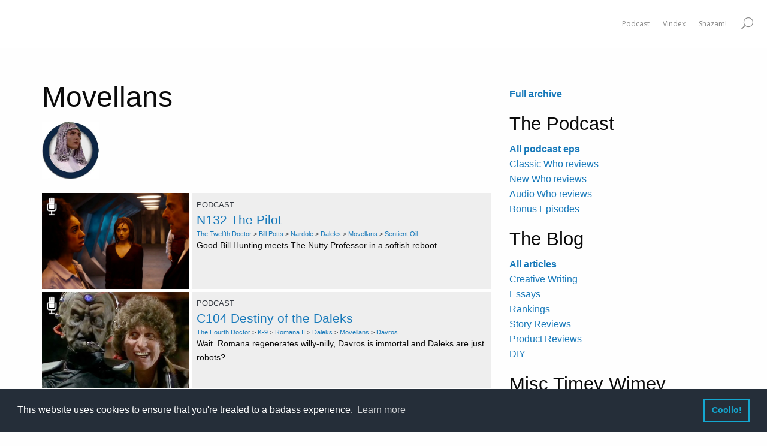

--- FILE ---
content_type: text/html; charset=UTF-8
request_url: https://whobackwhen.com/aliens_creatures_robots/movellans/
body_size: 10376
content:
<!doctype html>
<html class="no-js" lang="en-GB" >
	<head>
		<meta charset="UTF-8" />
		<meta name="viewport" content="width=device-width, initial-scale=1.0" />
		<meta name='robots' content='index, follow, max-image-preview:large, max-snippet:-1, max-video-preview:-1' />

	<!-- This site is optimized with the Yoast SEO plugin v25.6 - https://yoast.com/wordpress/plugins/seo/ -->
	<title>Movellans Archives - Who Back When | A Doctor Who Podcast</title>
	<meta name="description" content="Learn everything there is to know about Movellans and all the other Doctor Who aliens, creatures, robots and more at Who Back When!" />
	<link rel="canonical" href="https://whobackwhen.com/aliens_creatures_robots/movellans/" />
	<meta property="og:locale" content="en_GB" />
	<meta property="og:type" content="article" />
	<meta property="og:title" content="Movellans Archives - Who Back When | A Doctor Who Podcast" />
	<meta property="og:description" content="Learn everything there is to know about Movellans and all the other Doctor Who aliens, creatures, robots and more at Who Back When!" />
	<meta property="og:url" content="https://whobackwhen.com/aliens_creatures_robots/movellans/" />
	<meta property="og:site_name" content="Who Back When | A Doctor Who Podcast" />
	<meta name="twitter:card" content="summary_large_image" />
	<meta name="twitter:site" content="@whobackwhen" />
	<script type="application/ld+json" class="yoast-schema-graph">{"@context":"https://schema.org","@graph":[{"@type":"CollectionPage","@id":"https://whobackwhen.com/aliens_creatures_robots/movellans/","url":"https://whobackwhen.com/aliens_creatures_robots/movellans/","name":"Movellans Archives - Who Back When | A Doctor Who Podcast","isPartOf":{"@id":"https://whobackwhen.com/#website"},"primaryImageOfPage":{"@id":"https://whobackwhen.com/aliens_creatures_robots/movellans/#primaryimage"},"image":{"@id":"https://whobackwhen.com/aliens_creatures_robots/movellans/#primaryimage"},"thumbnailUrl":"https://whobackwhen.com/wp-content/uploads/capaldi-twelve-bill-and-wet-heather-pilot-doctor-who-back-when.jpg","description":"Learn everything there is to know about Movellans and all the other Doctor Who aliens, creatures, robots and more at Who Back When!","breadcrumb":{"@id":"https://whobackwhen.com/aliens_creatures_robots/movellans/#breadcrumb"},"inLanguage":"en-GB"},{"@type":"ImageObject","inLanguage":"en-GB","@id":"https://whobackwhen.com/aliens_creatures_robots/movellans/#primaryimage","url":"https://whobackwhen.com/wp-content/uploads/capaldi-twelve-bill-and-wet-heather-pilot-doctor-who-back-when.jpg","contentUrl":"https://whobackwhen.com/wp-content/uploads/capaldi-twelve-bill-and-wet-heather-pilot-doctor-who-back-when.jpg","width":1280,"height":720},{"@type":"BreadcrumbList","@id":"https://whobackwhen.com/aliens_creatures_robots/movellans/#breadcrumb","itemListElement":[{"@type":"ListItem","position":1,"name":"Home","item":"https://whobackwhen.com/"},{"@type":"ListItem","position":2,"name":"Movellans"}]},{"@type":"WebSite","@id":"https://whobackwhen.com/#website","url":"https://whobackwhen.com/","name":"Who Back When | A Doctor Who Podcast","description":"A Doctor Who Podcast","potentialAction":[{"@type":"SearchAction","target":{"@type":"EntryPoint","urlTemplate":"https://whobackwhen.com/?s={search_term_string}"},"query-input":{"@type":"PropertyValueSpecification","valueRequired":true,"valueName":"search_term_string"}}],"inLanguage":"en-GB"}]}</script>
	<!-- / Yoast SEO plugin. -->


<link rel='dns-prefetch' href='//ajax.googleapis.com' />

<link rel='stylesheet' id='wp-block-library-css' href='https://whobackwhen.com/wp-includes/css/dist/block-library/style.min.css?ver=6.6.2' type='text/css' media='all' />
<style id='powerpress-player-block-style-inline-css' type='text/css'>


</style>
<style id='classic-theme-styles-inline-css' type='text/css'>
/*! This file is auto-generated */
.wp-block-button__link{color:#fff;background-color:#32373c;border-radius:9999px;box-shadow:none;text-decoration:none;padding:calc(.667em + 2px) calc(1.333em + 2px);font-size:1.125em}.wp-block-file__button{background:#32373c;color:#fff;text-decoration:none}
</style>
<style id='global-styles-inline-css' type='text/css'>
:root{--wp--preset--aspect-ratio--square: 1;--wp--preset--aspect-ratio--4-3: 4/3;--wp--preset--aspect-ratio--3-4: 3/4;--wp--preset--aspect-ratio--3-2: 3/2;--wp--preset--aspect-ratio--2-3: 2/3;--wp--preset--aspect-ratio--16-9: 16/9;--wp--preset--aspect-ratio--9-16: 9/16;--wp--preset--color--black: #000000;--wp--preset--color--cyan-bluish-gray: #abb8c3;--wp--preset--color--white: #ffffff;--wp--preset--color--pale-pink: #f78da7;--wp--preset--color--vivid-red: #cf2e2e;--wp--preset--color--luminous-vivid-orange: #ff6900;--wp--preset--color--luminous-vivid-amber: #fcb900;--wp--preset--color--light-green-cyan: #7bdcb5;--wp--preset--color--vivid-green-cyan: #00d084;--wp--preset--color--pale-cyan-blue: #8ed1fc;--wp--preset--color--vivid-cyan-blue: #0693e3;--wp--preset--color--vivid-purple: #9b51e0;--wp--preset--color--primary: #1779ba;--wp--preset--color--secondary: #767676;--wp--preset--color--success: #3adb76;--wp--preset--color--warning: #ffae00;--wp--preset--color--alert: #cc4b37;--wp--preset--gradient--vivid-cyan-blue-to-vivid-purple: linear-gradient(135deg,rgba(6,147,227,1) 0%,rgb(155,81,224) 100%);--wp--preset--gradient--light-green-cyan-to-vivid-green-cyan: linear-gradient(135deg,rgb(122,220,180) 0%,rgb(0,208,130) 100%);--wp--preset--gradient--luminous-vivid-amber-to-luminous-vivid-orange: linear-gradient(135deg,rgba(252,185,0,1) 0%,rgba(255,105,0,1) 100%);--wp--preset--gradient--luminous-vivid-orange-to-vivid-red: linear-gradient(135deg,rgba(255,105,0,1) 0%,rgb(207,46,46) 100%);--wp--preset--gradient--very-light-gray-to-cyan-bluish-gray: linear-gradient(135deg,rgb(238,238,238) 0%,rgb(169,184,195) 100%);--wp--preset--gradient--cool-to-warm-spectrum: linear-gradient(135deg,rgb(74,234,220) 0%,rgb(151,120,209) 20%,rgb(207,42,186) 40%,rgb(238,44,130) 60%,rgb(251,105,98) 80%,rgb(254,248,76) 100%);--wp--preset--gradient--blush-light-purple: linear-gradient(135deg,rgb(255,206,236) 0%,rgb(152,150,240) 100%);--wp--preset--gradient--blush-bordeaux: linear-gradient(135deg,rgb(254,205,165) 0%,rgb(254,45,45) 50%,rgb(107,0,62) 100%);--wp--preset--gradient--luminous-dusk: linear-gradient(135deg,rgb(255,203,112) 0%,rgb(199,81,192) 50%,rgb(65,88,208) 100%);--wp--preset--gradient--pale-ocean: linear-gradient(135deg,rgb(255,245,203) 0%,rgb(182,227,212) 50%,rgb(51,167,181) 100%);--wp--preset--gradient--electric-grass: linear-gradient(135deg,rgb(202,248,128) 0%,rgb(113,206,126) 100%);--wp--preset--gradient--midnight: linear-gradient(135deg,rgb(2,3,129) 0%,rgb(40,116,252) 100%);--wp--preset--font-size--small: 13px;--wp--preset--font-size--medium: 20px;--wp--preset--font-size--large: 36px;--wp--preset--font-size--x-large: 42px;--wp--preset--spacing--20: 0.44rem;--wp--preset--spacing--30: 0.67rem;--wp--preset--spacing--40: 1rem;--wp--preset--spacing--50: 1.5rem;--wp--preset--spacing--60: 2.25rem;--wp--preset--spacing--70: 3.38rem;--wp--preset--spacing--80: 5.06rem;--wp--preset--shadow--natural: 6px 6px 9px rgba(0, 0, 0, 0.2);--wp--preset--shadow--deep: 12px 12px 50px rgba(0, 0, 0, 0.4);--wp--preset--shadow--sharp: 6px 6px 0px rgba(0, 0, 0, 0.2);--wp--preset--shadow--outlined: 6px 6px 0px -3px rgba(255, 255, 255, 1), 6px 6px rgba(0, 0, 0, 1);--wp--preset--shadow--crisp: 6px 6px 0px rgba(0, 0, 0, 1);}:where(.is-layout-flex){gap: 0.5em;}:where(.is-layout-grid){gap: 0.5em;}body .is-layout-flex{display: flex;}.is-layout-flex{flex-wrap: wrap;align-items: center;}.is-layout-flex > :is(*, div){margin: 0;}body .is-layout-grid{display: grid;}.is-layout-grid > :is(*, div){margin: 0;}:where(.wp-block-columns.is-layout-flex){gap: 2em;}:where(.wp-block-columns.is-layout-grid){gap: 2em;}:where(.wp-block-post-template.is-layout-flex){gap: 1.25em;}:where(.wp-block-post-template.is-layout-grid){gap: 1.25em;}.has-black-color{color: var(--wp--preset--color--black) !important;}.has-cyan-bluish-gray-color{color: var(--wp--preset--color--cyan-bluish-gray) !important;}.has-white-color{color: var(--wp--preset--color--white) !important;}.has-pale-pink-color{color: var(--wp--preset--color--pale-pink) !important;}.has-vivid-red-color{color: var(--wp--preset--color--vivid-red) !important;}.has-luminous-vivid-orange-color{color: var(--wp--preset--color--luminous-vivid-orange) !important;}.has-luminous-vivid-amber-color{color: var(--wp--preset--color--luminous-vivid-amber) !important;}.has-light-green-cyan-color{color: var(--wp--preset--color--light-green-cyan) !important;}.has-vivid-green-cyan-color{color: var(--wp--preset--color--vivid-green-cyan) !important;}.has-pale-cyan-blue-color{color: var(--wp--preset--color--pale-cyan-blue) !important;}.has-vivid-cyan-blue-color{color: var(--wp--preset--color--vivid-cyan-blue) !important;}.has-vivid-purple-color{color: var(--wp--preset--color--vivid-purple) !important;}.has-black-background-color{background-color: var(--wp--preset--color--black) !important;}.has-cyan-bluish-gray-background-color{background-color: var(--wp--preset--color--cyan-bluish-gray) !important;}.has-white-background-color{background-color: var(--wp--preset--color--white) !important;}.has-pale-pink-background-color{background-color: var(--wp--preset--color--pale-pink) !important;}.has-vivid-red-background-color{background-color: var(--wp--preset--color--vivid-red) !important;}.has-luminous-vivid-orange-background-color{background-color: var(--wp--preset--color--luminous-vivid-orange) !important;}.has-luminous-vivid-amber-background-color{background-color: var(--wp--preset--color--luminous-vivid-amber) !important;}.has-light-green-cyan-background-color{background-color: var(--wp--preset--color--light-green-cyan) !important;}.has-vivid-green-cyan-background-color{background-color: var(--wp--preset--color--vivid-green-cyan) !important;}.has-pale-cyan-blue-background-color{background-color: var(--wp--preset--color--pale-cyan-blue) !important;}.has-vivid-cyan-blue-background-color{background-color: var(--wp--preset--color--vivid-cyan-blue) !important;}.has-vivid-purple-background-color{background-color: var(--wp--preset--color--vivid-purple) !important;}.has-black-border-color{border-color: var(--wp--preset--color--black) !important;}.has-cyan-bluish-gray-border-color{border-color: var(--wp--preset--color--cyan-bluish-gray) !important;}.has-white-border-color{border-color: var(--wp--preset--color--white) !important;}.has-pale-pink-border-color{border-color: var(--wp--preset--color--pale-pink) !important;}.has-vivid-red-border-color{border-color: var(--wp--preset--color--vivid-red) !important;}.has-luminous-vivid-orange-border-color{border-color: var(--wp--preset--color--luminous-vivid-orange) !important;}.has-luminous-vivid-amber-border-color{border-color: var(--wp--preset--color--luminous-vivid-amber) !important;}.has-light-green-cyan-border-color{border-color: var(--wp--preset--color--light-green-cyan) !important;}.has-vivid-green-cyan-border-color{border-color: var(--wp--preset--color--vivid-green-cyan) !important;}.has-pale-cyan-blue-border-color{border-color: var(--wp--preset--color--pale-cyan-blue) !important;}.has-vivid-cyan-blue-border-color{border-color: var(--wp--preset--color--vivid-cyan-blue) !important;}.has-vivid-purple-border-color{border-color: var(--wp--preset--color--vivid-purple) !important;}.has-vivid-cyan-blue-to-vivid-purple-gradient-background{background: var(--wp--preset--gradient--vivid-cyan-blue-to-vivid-purple) !important;}.has-light-green-cyan-to-vivid-green-cyan-gradient-background{background: var(--wp--preset--gradient--light-green-cyan-to-vivid-green-cyan) !important;}.has-luminous-vivid-amber-to-luminous-vivid-orange-gradient-background{background: var(--wp--preset--gradient--luminous-vivid-amber-to-luminous-vivid-orange) !important;}.has-luminous-vivid-orange-to-vivid-red-gradient-background{background: var(--wp--preset--gradient--luminous-vivid-orange-to-vivid-red) !important;}.has-very-light-gray-to-cyan-bluish-gray-gradient-background{background: var(--wp--preset--gradient--very-light-gray-to-cyan-bluish-gray) !important;}.has-cool-to-warm-spectrum-gradient-background{background: var(--wp--preset--gradient--cool-to-warm-spectrum) !important;}.has-blush-light-purple-gradient-background{background: var(--wp--preset--gradient--blush-light-purple) !important;}.has-blush-bordeaux-gradient-background{background: var(--wp--preset--gradient--blush-bordeaux) !important;}.has-luminous-dusk-gradient-background{background: var(--wp--preset--gradient--luminous-dusk) !important;}.has-pale-ocean-gradient-background{background: var(--wp--preset--gradient--pale-ocean) !important;}.has-electric-grass-gradient-background{background: var(--wp--preset--gradient--electric-grass) !important;}.has-midnight-gradient-background{background: var(--wp--preset--gradient--midnight) !important;}.has-small-font-size{font-size: var(--wp--preset--font-size--small) !important;}.has-medium-font-size{font-size: var(--wp--preset--font-size--medium) !important;}.has-large-font-size{font-size: var(--wp--preset--font-size--large) !important;}.has-x-large-font-size{font-size: var(--wp--preset--font-size--x-large) !important;}
:where(.wp-block-post-template.is-layout-flex){gap: 1.25em;}:where(.wp-block-post-template.is-layout-grid){gap: 1.25em;}
:where(.wp-block-columns.is-layout-flex){gap: 2em;}:where(.wp-block-columns.is-layout-grid){gap: 2em;}
:root :where(.wp-block-pullquote){font-size: 1.5em;line-height: 1.6;}
</style>
<link rel='stylesheet' id='main-stylesheet-css' href='https://whobackwhen.com/wp-content/themes/wbw2019/dist/assets/css/app-b489ab798a.css?ver=2.10.4' type='text/css' media='all' />
<link rel='stylesheet' id='ms-main-css' href='https://whobackwhen.com/wp-content/plugins/masterslider/public/assets/css/masterslider.main.css?ver=3.0.3' type='text/css' media='all' />
<link rel='stylesheet' id='ms-custom-css' href='https://whobackwhen.com/wp-content/uploads/masterslider/custom.css?ver=27' type='text/css' media='all' />
<script type="text/javascript" src="https://ajax.googleapis.com/ajax/libs/jquery/3.2.1/jquery.min.js?ver=3.2.1" id="jquery-js"></script>
<link rel="https://api.w.org/" href="https://whobackwhen.com/wp-json/" /><link rel="alternate" title="JSON" type="application/json" href="https://whobackwhen.com/wp-json/wp/v2/aliens_creatures_robots/932" /><script>var ms_grabbing_curosr='https://whobackwhen.com/wp-content/plugins/masterslider/public/assets/css/common/grabbing.cur',ms_grab_curosr='https://whobackwhen.com/wp-content/plugins/masterslider/public/assets/css/common/grab.cur';</script>
<meta name="generator" content="MasterSlider 3.0.3 - Responsive Touch Image Slider" />
            <script type="text/javascript"><!--
                                function powerpress_pinw(pinw_url){window.open(pinw_url, 'PowerPressPlayer','toolbar=0,status=0,resizable=1,width=460,height=320');	return false;}
                //-->

                // tabnab protection
                window.addEventListener('load', function () {
                    // make all links have rel="noopener noreferrer"
                    document.querySelectorAll('a[target="_blank"]').forEach(link => {
                        link.setAttribute('rel', 'noopener noreferrer');
                    });
                });
            </script>
            		<link rel="stylesheet" href="https://cdn.jsdelivr.net/npm/motion-ui@1.2.3/dist/motion-ui.min.css" />

<!-- Cookie policy -->

<link rel="stylesheet" type="text/css" href="https://cdn.jsdelivr.net/npm/cookieconsent@3/build/cookieconsent.min.css" />
<script src="https://cdn.jsdelivr.net/npm/cookieconsent@3/build/cookieconsent.min.js"></script>
<script>
window.addEventListener("load", function(){
window.cookieconsent.initialise({
  "palette": {
    "popup": {
      "background": "#252e39"
    },
    "button": {
      "background": "transparent",
      "text": "#14a7d0",
      "border": "#14a7d0"
    }
  },
  "content": {
    "message": "This website uses cookies to ensure that you're treated to a badass experience.",
    "dismiss": "Coolio!",
    "link": "Learn more",
    "href": "https://whobackwhen.com/privacy-policy"
  }
})});
</script>

<!-- FAVICON -->

<link rel="apple-touch-icon" sizes="180x180" href="https://whobackwhen.com/wp-content/themes/wbw2019/dist/assets/images/devices/apple-touch-icon.png">
<link rel="icon" type="image/png" sizes="32x32" href="https://whobackwhen.com/wp-content/themes/wbw2019/dist/assets/images/devices/favicon-32x32.png">
<link rel="icon" type="image/png" sizes="16x16" href="https://whobackwhen.com/wp-content/themes/wbw2019/dist/assets/images/devices/favicon-16x16.png">
<link rel="manifest" href="https://whobackwhen.com/wp-content/themes/wbw2019/dist/assets/images/devices/site.webmanifest">
<link rel="mask-icon" href="https://whobackwhen.com/wp-content/themes/wbw2019/dist/assets/images/devices/safari-pinned-tab.svg" color="#102744">
<meta name="msapplication-TileColor" content="#da532c">
<meta name="theme-color" content="#ffffff">

	</head>
	<body class="archive tax-aliens_creatures_robots term-movellans term-932 _masterslider _msp_version_3.0.3 topbar">

<!-- THIS IS WHERE THE HEADER NAV BITS USED TO BE -->


 <script type="text/javascript"> jQuery(function(){ hmenu_activate_menu('2','https://whobackwhen.com/aliens_creatures_robots/movellans/'); }); </script> <link rel="stylesheet" property="stylesheet" id="hmenu-2-general-css" href="https://whobackwhen.com/wp-content/plugins/hmenu//_frontend_files/_menu_2/_css/hero_menu_styles.css" type="text/css" media="all"><link href="https://fonts.googleapis.com/css?family=Open+Sans" rel="stylesheet" type="text/css"><div class="hmenu_wrapper_state_2"><div id="hmenu_load_2" style="display:none" class="hmenu_load_menu hmenu_unique_menu_2" data-menu-id="2"> <!-- BEGIN: MAIN --> <div id="hmenu_holder_2" class="hmenu_main_holder hmenu_main_bg_color" > <!-- BEGIN: INNER --> <div class="hmenu_inner_holder"> <div class="menu_responsive_label">Menu</div> <!-- BEGIN: LEFT --> <div class="hmenu_left"> <!-- BEGIN: LOGO --> <div class="hmenu_logo"> <a href="https://whobackwhen.com" target="_self"> </a> </div> <div class="hmenu_grp_devider"></div> <!-- END: LOGO --> </div> <!-- END: LEFT --> <!-- BEGIN: CENTER --> <div class="hmenu_center"> </div> <!-- END: CENTER --> <!-- BEGIN: RIGHT --> <div class="hmenu_right"> <!-- BEGIN: NAV --> <div class="hmenu_navigation_holder"> <ul class="hmenu_navigation_root hmenu_hover_color hmenu_full_hover"><li class="hmenu_mega_li "><a title="Listen to the Podcast (or DocPast)"><div class="hmenu_wrap hmenu_nav_uni_7 hmenu_mega_menu icon_hero_default_thin_e600"><span>Podcast</span></div></a><div class="hmenu_item_devider"></div> <!-- BEGIN: MEGA --> <div class="hmenu_submenu hmenu_mega_sub hmenu_drop_devider" > <!-- MEGA SUB --> <div class="hmenu_mega_inner"> <!-- BEGIN: COL --> <div class="hmenu_col_4 " data-type="images" data-id="4"> <div class="hmenu_inner_col hmenu_col_load"> <a href="https://whobackwhen.com/the-who-back-when-podcast/" target="_self" class="hmenu_image_holder hmenu_layout_one"><div class="hmenu_image_inner"><div class="hmenu_image" style="background-image:url(https://whobackwhen.com/wp-content/uploads/podcast-mega-menu-doctor-who-back-when.jpg)"></div><div class="hmenu_image_desc_wrap"><div class="hmenu_image_desc"></div></div></div></a> </div> </div> <!-- END: COL --><!-- BEGIN: COL --> <div class="hmenu_col_8 " data-type="list" data-id="5"> <div class="hmenu_inner_col hmenu_col_load"> <h2 class="hmenu_mega_bottom_border">Pick a channel</h2><a href="https://whobackwhen.com/category/podcast/classic-who-reviews/" target="_self" id="hmenu_list_item_uni_22" class="hmenu_list_item hmenu_item_0 " style="color:#CCC; font-size:20px"><div class="hmenu_list_content"><h3>Classic Who reviews</h3></div></a><a href="https://whobackwhen.com/category/podcast/" target="_self" id="hmenu_list_item_uni_23" class="hmenu_list_item hmenu_item_1 " style="color:#CCC; font-size:20px"><div class="hmenu_list_content"><h3>New Who reviews</h3></div></a><a href="https://whobackwhen.com/category/podcast/audio-who-reviews/" target="_self" id="hmenu_list_item_uni_24" class="hmenu_list_item hmenu_item_2 " style="color:#CCC; font-size:20px"><div class="hmenu_list_content"><h3>Audio Who reviews</h3></div></a><a href="https://whobackwhen.com/category/podcast/bonus-episodes/" target="_self" id="hmenu_list_item_uni_26" class="hmenu_list_item hmenu_item_3 " style="color:#CCC; font-size:20px"><div class="hmenu_list_content"><h3>Bonus Episodes</h3></div></a> </div> </div> <!-- END: COL --> </div> </div> <!-- END: MEGA --> </li><li class="hmenu_mega_li "><a title="Explore the Vindex"><div class="hmenu_wrap hmenu_nav_uni_8 hmenu_mega_menu icon_hero_default_thin_e600"><span>Vindex</span></div></a><div class="hmenu_item_devider"></div> <!-- BEGIN: MEGA --> <div class="hmenu_submenu hmenu_mega_sub hmenu_drop_devider" > <!-- MEGA SUB --> <div class="hmenu_mega_inner"> <!-- BEGIN: COL --> <div class="hmenu_col_4 " data-type="images" data-id="5"> <div class="hmenu_inner_col hmenu_col_load"> <h2 class="hmenu_mega_bottom_border">Explore the Vindex</h2><a href="https://whobackwhen.com/visual-creature-index/" target="_blank" class="hmenu_image_holder hmenu_layout_one"><div class="hmenu_image_inner"><div class="hmenu_image" style="background-image:url(https://whobackwhen.com/wp-content/uploads/vindex-mega-menu-doctor-who-back-when.jpg)"></div><div class="hmenu_image_desc_wrap"><div class="hmenu_image_desc"></div></div></div></a> </div> </div> <!-- END: COL --><!-- BEGIN: COL --> <div class="hmenu_col_8 " data-type="list" data-id="6"> <div class="hmenu_inner_col hmenu_col_load"> <h2 class="hmenu_mega_bottom_border">Pick a Sub-Vindex</h2><a href="https://whobackwhen.com/visual-doctor-companion-index/" target="_self" id="hmenu_list_item_uni_27" class="hmenu_list_item hmenu_item_0 " style="color:#CCC; font-size:20px"><div class="hmenu_list_content"><h3>Doctors and Companions</h3></div></a><a href="https://whobackwhen.com/visual-creature-index/" target="_self" id="hmenu_list_item_uni_28" class="hmenu_list_item hmenu_item_1 " style="color:#CCC; font-size:20px"><div class="hmenu_list_content"><h3>Aliens, Creatures, Spirits and Robots</h3></div></a><a href="https://whobackwhen.com/visual-ally-nemesis-index/" target="_self" id="hmenu_list_item_uni_29" class="hmenu_list_item hmenu_item_2 " style="color:#CCC; font-size:20px"><div class="hmenu_list_content"><h3>Allies and Nemeses</h3></div></a><a href="https://whobackwhen.com/visual-index-from-earths-history/" target="_self" id="hmenu_list_item_uni_30" class="hmenu_list_item hmenu_item_3 " style="color:#CCC; font-size:20px"><div class="hmenu_list_content"><h3>From Earth's History</h3></div></a> </div> </div> <!-- END: COL --> </div> </div> <!-- END: MEGA --> </li><li class="hmenu_mega_li "><a title=""><div class="hmenu_wrap hmenu_nav_uni_13 hmenu_mega_menu icon_hero_default_thin_e600"><span>Shazam!</span></div></a><div class="hmenu_item_devider"></div> <!-- BEGIN: MEGA --> <div class="hmenu_submenu hmenu_mega_sub hmenu_drop_devider" > <!-- MEGA SUB --> <div class="hmenu_mega_inner"> <!-- BEGIN: COL --> <div class="hmenu_col_6 " data-type="images" data-id="6"> <div class="hmenu_inner_col hmenu_col_load"> <h2 class="hmenu_mega_bottom_border">Image Heading</h2><a href="https://whobackwhen.com/the-article-archives/" target="_blank" class="hmenu_image_holder hmenu_layout_one"><div class="hmenu_image_inner"><div class="hmenu_image" style="background-image:url(https://whobackwhen.com/wp-content/uploads/articles-mega-menu-doctor-who-back-when.jpg)"></div><div class="hmenu_image_desc_wrap"><div class="hmenu_image_desc"></div></div></div></a> </div> </div> <!-- END: COL --><!-- BEGIN: COL --> <div class="hmenu_col_6 " data-type="list" data-id="7"> <div class="hmenu_inner_col hmenu_col_load"> <h2 class="hmenu_mega_bottom_border">List Heading</h2><a href="https://whobackwhen.com/about/" target="_self" id="hmenu_list_item_uni_31" class="hmenu_list_item hmenu_item_0 " style="color:#CCC; font-size:20px"><div class="hmenu_list_content"><h3>About Who Back When</h3></div></a><a href="https://whobackwhen.com/classic-who-episode-ratings/" target="_self" id="hmenu_list_item_uni_32" class="hmenu_list_item hmenu_item_1 " style="color:#CCC; font-size:20px"><div class="hmenu_list_content"><h3>Doctor Who Episode Ratings</h3></div></a><a href="https://whobackwhen.com/doctor-who-podcast-faq/" target="_self" id="hmenu_list_item_uni_33" class="hmenu_list_item hmenu_item_2 " style="color:#CCC; font-size:20px"><div class="hmenu_list_content"><h3>FAQ</h3></div></a><a href="https://whobackwhen.com/the-article-archives/" target="_self" id="hmenu_list_item_uni_34" class="hmenu_list_item hmenu_item_3 " style="color:#CCC; font-size:20px"><div class="hmenu_list_content"><h3>The Article Archives</h3></div></a> </div> </div> <!-- END: COL --> </div> </div> <!-- END: MEGA --> </li></ul> <ul class="hmenu_show_for_mobile"> <li class="hmenu_mobile_search_holder"> <form role="search" method="get" id="searchform_mobile" class="searchform_mobile" action="https://whobackwhen.com/"> <div class="hmenu_search_btn hmenu_trigger_search icon_hero_default_thin_e654"></div> <input type="text" value="" name="s" id="s_mobile" placeholder="Explore the Vortex" /> <input type="submit" id="hmenu_search_submit_mobile" class="hmenu_search_submit" value="Search" /> </form> </li> <li class="hmenu_mobile_social_holder"> </li> </ul> </div> <div class="hmenu_grp_devider"></div> <!-- END: NAV --> <!-- BEGIN: SEARCH --> <div class="hmenu_search_holder hmenu_hide_for_mobile" > <div class="hmenu_search_container"> <div class="hmenu_search_inner"> <div class="hmenu_search_wrap"> <div class="hmenu_search_display hmenu_search_slide"><!-- hmenu_search_classic, hmenu_search_slide, hmenu_search_full --> <div class="hmenu_search_btn hmenu_trigger_lightbox icon_hero_default_thin_e654" data-id="2" data-link="hmenu_slide_2" data-type="slide" data-width="120" data-height="40" data-search-toggle="close"></div> </div> </div> </div> </div> </div> <div class="hmenu_grp_devider"></div> <!-- END: SEARCH --> <!-- BEGIN: SOCIAL --> <div class="hmenu_social_holder hmenu_hide_for_mobile"> <ul class="hmenu_hover_color"> </ul> </div> <div class="hmenu_grp_devider"></div> <!-- END: SOCIAL --> <!-- BEGIN: TOGGLE --> <div class="hmenu_toggle_holder hmenu_mobile_show" data-toggle="close"> <div class="hmenu_grp_devider"></div> <ul class="hmenu_hover_color"> <li><a><div class="hmenu_wrap icon_hero_default_thin_e645"></div></a></li> </ul> </div> <!-- END: TOGGLE --> </div> <!-- END: RIGHT --> </div> <!-- END: INNER --> <!-- BEGIN: SEARCH FULL INPUT --> <div class="hmenu_search_lightbox_input" id="hmenu_slide_2"> <div class="hmenu_search_lightbox_close icon_hero_default_thin_e618"></div> <div class="hmenu_lightbox_form_holder"> <form role="search" method="get" id="searchform" class="searchform" action="https://whobackwhen.com/"> <input type="text" value="" name="s" id="s_lightbox" class="hmenu_search_2" placeholder="Explore the Vortex"/> <div class="hmenu_search_btn hmenu_trigger_search icon_hero_default_thin_e654"></div> <input type="submit" id="hmenu_search_submit_lightbox" class="hmenu_search_submit" value="Search" /> </form> </div> </div> <!-- END: SEARCH FULL INPUT --> </div> <!-- END: MAIN --> </div></div>



<!-- FACEBOOK script -->


<div id="fb-root"></div>
<script>(function(d, s, id) {
  var js, fjs = d.getElementsByTagName(s)[0];
  if (d.getElementById(id)) return;
  js = d.createElement(s); js.id = id;
  js.src = "//connect.facebook.net/en_US/sdk.js#xfbml=1&version=v2.4";
  fjs.parentNode.insertBefore(js, fjs);
}(document, 'script', 'facebook-jssdk'));</script>

<!-- NAV script -->


<div class="main-container">
	<div class="main-grid">
		<main class="main-content">
					<div class="archive-main">
			 <!-- This isn't working -->

			
			
						
			
				<h1 class="category-title">Movellans</h1>
				<div class="tag-description"><img class="archive-vindex" src="https://whobackwhen.com/wp-content/uploads/movellan-destiny-of-the-daleks-doctor-who-back-when.jpg"></div>
			
			
			
										
						<div class="grid-container full">

	<div class="grid-x archive-results">

					
				<div class="cell small-12 medium-4 large-4 hide-for-small-only">

					<a href="https://whobackwhen.com/n132-the-pilot/">

						<div class="post-pic" style="background: url(https://whobackwhen.com/wp-content/uploads/capaldi-twelve-bill-and-wet-heather-pilot-doctor-who-back-when.jpg) !important; background-size: cover !important; background-position-x: center !important; height: 100%;">			

							
							<img class="archive-post-overlay" src="http://whobackwhen.com/wp-content/themes/whobackwhen2/img/archives/post-overlay-cast.png">

							
						</div>

					</a>

				</div>

				<div class="cell small-12 medium-4 large-4 show-for-small-only">

					<a href="https://whobackwhen.com/n132-the-pilot/">

						<div class="post-pic-small" style="background: url(https://whobackwhen.com/wp-content/uploads/capaldi-twelve-bill-and-wet-heather-pilot-doctor-who-back-when.jpg) !important; background-size: cover !important; background-position-x: center !important;">

							
							<img class="archive-post-overlay" src="http://whobackwhen.com/wp-content/themes/whobackwhen2/img/archives/post-overlay-cast.png">

							
						</div>

					</a>

				</div>

				<div class="cell small-12 medium-8 large-8 post-details">

					
					<span class="post-genre">Podcast</span>

					
					<span class="post-title"><a class="post-title-link" href="https://whobackwhen.com/n132-the-pilot/">N132 The Pilot</a></span>
										<span class="archive-tags hide-for-small-only"><a href="https://whobackwhen.com/doctors/twelfth-doctor/" rel="tag">The Twelfth Doctor</a> > <a href="https://whobackwhen.com/companions/bill-potts/" rel="tag">Bill Potts</a> > <a href="https://whobackwhen.com/companions/nardole/" rel="tag">Nardole</a> > <a href="https://whobackwhen.com/aliens_creatures_robots/daleks/" rel="tag">Daleks</a> > <a href="https://whobackwhen.com/aliens_creatures_robots/movellans/" rel="tag">Movellans</a> > <a href="https://whobackwhen.com/aliens_creatures_robots/sentient-oil/" rel="tag">Sentient Oil</a></span>					<span class="excerpt"><p>Good Bill Hunting meets The Nutty Professor in a softish reboot</p>
</span>
				</div>
	</div>

</div>
					
						<div class="grid-container full">

	<div class="grid-x archive-results">

					
				<div class="cell small-12 medium-4 large-4 hide-for-small-only">

					<a href="https://whobackwhen.com/c104-destiny-of-the-daleks/">

						<div class="post-pic" style="background: url(https://whobackwhen.com/wp-content/uploads/tom-baker-fourth-with-davros-destiny-of-the-daleks-doctor-who-back-when.jpg) !important; background-size: cover !important; background-position-x: center !important; height: 100%;">			

							
							<img class="archive-post-overlay" src="http://whobackwhen.com/wp-content/themes/whobackwhen2/img/archives/post-overlay-cast.png">

							
						</div>

					</a>

				</div>

				<div class="cell small-12 medium-4 large-4 show-for-small-only">

					<a href="https://whobackwhen.com/c104-destiny-of-the-daleks/">

						<div class="post-pic-small" style="background: url(https://whobackwhen.com/wp-content/uploads/tom-baker-fourth-with-davros-destiny-of-the-daleks-doctor-who-back-when.jpg) !important; background-size: cover !important; background-position-x: center !important;">

							
							<img class="archive-post-overlay" src="http://whobackwhen.com/wp-content/themes/whobackwhen2/img/archives/post-overlay-cast.png">

							
						</div>

					</a>

				</div>

				<div class="cell small-12 medium-8 large-8 post-details">

					
					<span class="post-genre">Podcast</span>

					
					<span class="post-title"><a class="post-title-link" href="https://whobackwhen.com/c104-destiny-of-the-daleks/">C104 Destiny of the Daleks</a></span>
										<span class="archive-tags hide-for-small-only"><a href="https://whobackwhen.com/doctors/fourth-doctor/" rel="tag">The Fourth Doctor</a> > <a href="https://whobackwhen.com/companions/k-9/" rel="tag">K-9</a> > <a href="https://whobackwhen.com/companions/romana-ii/" rel="tag">Romana II</a> > <a href="https://whobackwhen.com/aliens_creatures_robots/daleks/" rel="tag">Daleks</a> > <a href="https://whobackwhen.com/aliens_creatures_robots/movellans/" rel="tag">Movellans</a> > <a href="https://whobackwhen.com/nemeses/davros/" rel="tag">Davros</a></span>					<span class="excerpt"><p>Wait. Romana regenerates willy-nilly, Davros is immortal and Daleks are just robots?</p>
</span>
				</div>
	</div>

</div>
					
					
													</div>
		</main>
		<aside class="sidebar">

	<p><a class="full-archive" href="/archive/">Full archive</a></p>
	
	<h3>The Podcast</h3>
	<ul>
		<li><strong><a href="/category/podcast/">All podcast eps</a></strong></li>
		<li><a href="/category/classic-who-reviews/">Classic Who reviews</a></li>
		<li><a href="/category/new-who-reviews/">New Who reviews</a></li>
		<li><a href="/category/audio-who-reviews/">Audio Who reviews</a></li>
		<li><a href="/category/bonus-episodes/">Bonus Episodes</a></li>
	</ul>

	<h3>The Blog</h3>
	<ul>
		<li><a href="/blog/"><strong>All articles</strong></a></li>
		<li><a href="/article_type/creative-writing/">Creative Writing</a></li>
		<li><a href="/article_type/essays/">Essays</a></li>
		<li><a href="/article_type/rankings/">Rankings</a></li>
		<li><a href="/article_type/story-reviews/">Story Reviews</a></li>
		<li><a href="/article_type/product-reviews/">Product Reviews</a></li>
		<li><a href="/article_type/diy/">DIY</a></li>
	</ul>

	<h3>Misc Timey Wimey</h3>
	<ul>
		<li><a href="/video/">Videos</a></li>
		<li><a href="/visual-index/">Vindex</a></li>
		<li><a href="https://www.redbubble.com/people/WhoBackWhen" target="_blank">Merch!</a></li>
		<li><a href="/?random=1">Randomiser</a></li>
	</ul>

</aside>

	</div>
</div>


<div class="grid-container fluid wbw-footer">
<div class="grid-container">
	<div class="grid-x grid-margin-x grid-margin-y">

		<div class="cell large-2 medium-2 small-12 footer-cta">
			<a href="https://itunes.apple.com/gb/podcast/who-back-when-doctor-who-podcast/id670109508?mt=2" target="_blank"><img src="https://whobackwhen.com/wp-content/themes/wbw2019/dist/assets/images/logo/icon_rounded_150px.png"></a>
		</div>


		<div class="cell large-3 medium-3 small-12 footer-cta">
			<p>Subscribe to Who Back When on <a href="https://itunes.apple.com/gb/podcast/who-back-when-doctor-who-podcast/id670109508?mt=2" target="_blank">iTunes</a>, and leave a rating and review to spread the word and help get the show noticed! As thanks, you might just be featured on <a href="https://whobackwhen.com/tag/thanks-itunes-reviewers/">one of these</a> silly bonus eps. Pretty awesome, right?</p>
		</div>


		<div class="cell large-3 medium-3 small-12">

		    <a href="https://www.facebook.com/whobackwhen/" target="_blank"><img src="https://whobackwhen.com/wp-content/themes/wbw2019/dist/assets/images/social/facebook.png" /></a>
		    <a href="https://whobackwhen.com/youtube/" target="_blank"><img src="https://whobackwhen.com/wp-content/themes/wbw2019/dist/assets/images/social/youtube.png" /></a>
		    <a href="https://twitter.com/whobackwhen/" target="_blank"><img src="https://whobackwhen.com/wp-content/themes/wbw2019/dist/assets/images/social/twitter.png" /></a>
		    <a href="https://itunes.apple.com/gb/podcast/who-back-when-doctor-who-podcast/id670109508?mt=2" target="_blank"><img src="https://whobackwhen.com/wp-content/themes/wbw2019/dist/assets/images/social/itunes.png" /></a>
		    <a href="https://www.instagram.com/whobackwhen/" target="_blank"><img src="https://whobackwhen.com/wp-content/themes/wbw2019/dist/assets/images/social/instagram.png" /></a>
		    <a href="https://whobackwhen.com/feed/" target="_blank"><img src="https://whobackwhen.com/wp-content/themes/wbw2019/dist/assets/images/social/rss.png" /></a>
		    <p class="credit">Website by <a href="https://twitter.com/ponken" target="_blank">@ponken</a></p>

		</div>

		<div class="cell large-2 medium-2 small-6 footer-cols">
			<a href="/get-involved/">Get involved!</a>
			<a href="/visual-doctor-companion-index/">Vindex</a>
			<a href="/doctor-who-podcast-faq/">FAQ</a>
			<a href="/about/">About WBW</a>
			<a href="/privacy-policy/">Privacy Policy</a>
		</div>

		<div class="cell large-2 medium-2 small-6 footer-cols">
			<a href="/the-who-back-when-podcast/">Podcast</a>
			<a href="/the-article-archives/">Articles</a>
			<a href="/video/">Videos</a>
			<a href="/?random=1">Randomiser</a>
		</div>

	</div>
</div>
</div>

<script type="text/javascript" data-cfasync="false">
					var ajax_url = "https://whobackwhen.com/wp-admin/admin-ajax.php";
					var hmenu_url = "https://whobackwhen.com/wp-content/plugins/hmenu/";
				</script><link rel='stylesheet' id='hmenu_userstyles-css' href='https://whobackwhen.com/wp-content/plugins/hmenu/assets/css/frontend_styles.css?ver=6.6.2' type='text/css' media='all' />
<link rel='stylesheet' id='hmenu_backendiconsocial-css' href='https://whobackwhen.com/wp-content/plugins/hmenu/_static_fonts/hero_static_fonts.css?ver=6.6.2' type='text/css' media='all' />
<script type="text/javascript" src="https://whobackwhen.com/wp-content/themes/wbw2019/dist/assets/js/app-549db2cf85.js?ver=2.10.4" id="foundation-js"></script>
<script type="text/javascript" src="https://whobackwhen.com/wp-content/plugins/masterslider/public/assets/js/jquery.easing.min.js?ver=3.0.3" id="jquery-easing-js"></script>
<script type="text/javascript" src="https://whobackwhen.com/wp-content/plugins/masterslider/public/assets/js/masterslider.min.js?ver=3.0.3" id="masterslider-core-js"></script>
<script type="text/javascript" src="https://whobackwhen.com/wp-content/plugins/hmenu//assets/js/frontend_script.js?ver=6.6.2" id="hmenu_user-js"></script>
<script type="text/javascript" src="https://whobackwhen.com/wp-content/plugins/hmenu//assets/js/frontend_dimensions.js?ver=6.6.2" id="hmenu_userdimentions-js"></script>
</body>
</html>


<!-- Page cached by LiteSpeed Cache 7.6.2 on 2026-01-30 22:56:14 -->

--- FILE ---
content_type: text/css
request_url: https://whobackwhen.com/wp-content/plugins/hmenu/_static_fonts/hero_static_fonts.css?ver=6.6.2
body_size: 39739
content:
@font-face {
	font-family: 'hero_default_solid';
	font-style: normal;
	font-weight: normal;
	src: url(font_solid_files/hero_default_solid.eot);
}
@font-face {
	font-family: 'hero_default_solid';
	font-style: normal;
	font-weight: normal;
	src: url([data-uri]) format('woff');
}
@font-face {
	font-family: 'hero_default_solid';
	font-style: normal;
	font-weight: normal;
	src: url(font_solid_files/hero_default_solid.woff2) format('woff2');
}
@font-face {
	font-family: 'hero_default_solid';
	font-style: normal;
	font-weight: normal;
	src: url(font_solid_files/hero_default_solid.ttf) format('truetype');
}
@font-face {
	font-family: 'hero_default_solid';
	font-style: normal;
	font-weight: normal;
	src: url(font_solid_files/hero_default_solid.svg#hero_default_solid) format('svg');
}
.icon_hero_default_solid_e600:before {
	font-family: 'hero_default_solid';
	content: '\e600';
	font-size: 30px;
	text-align: center;
	margin: 0 5px;
	line-height: 40px;
	text-rendering: auto;
	-webkit-font-smoothing: antialiased;
	-moz-osx-font-smoothing: grayscale;
	transform: translate(0, 0);
}
.icon_hero_default_solid_e601:before {
	font-family: 'hero_default_solid';
	content: '\e601';
	font-size: 30px;
	text-align: center;
	margin: 0 5px;
	line-height: 40px;
	text-rendering: auto;
	-webkit-font-smoothing: antialiased;
	-moz-osx-font-smoothing: grayscale;
	transform: translate(0, 0);
}
.icon_hero_default_solid_e602:before {
	font-family: 'hero_default_solid';
	content: '\e602';
	font-size: 30px;
	text-align: center;
	margin: 0 5px;
	line-height: 40px;
	text-rendering: auto;
	-webkit-font-smoothing: antialiased;
	-moz-osx-font-smoothing: grayscale;
	transform: translate(0, 0);
}
.icon_hero_default_solid_e603:before {
	font-family: 'hero_default_solid';
	content: '\e603';
	font-size: 30px;
	text-align: center;
	margin: 0 5px;
	line-height: 40px;
	text-rendering: auto;
	-webkit-font-smoothing: antialiased;
	-moz-osx-font-smoothing: grayscale;
	transform: translate(0, 0);
}
.icon_hero_default_solid_e604:before {
	font-family: 'hero_default_solid';
	content: '\e604';
	font-size: 30px;
	text-align: center;
	margin: 0 5px;
	line-height: 40px;
	text-rendering: auto;
	-webkit-font-smoothing: antialiased;
	-moz-osx-font-smoothing: grayscale;
	transform: translate(0, 0);
}
.icon_hero_default_solid_e607:before {
	font-family: 'hero_default_solid';
	content: '\e607';
	font-size: 30px;
	text-align: center;
	margin: 0 5px;
	line-height: 40px;
	text-rendering: auto;
	-webkit-font-smoothing: antialiased;
	-moz-osx-font-smoothing: grayscale;
	transform: translate(0, 0);
}
.icon_hero_default_solid_e608:before {
	font-family: 'hero_default_solid';
	content: '\e608';
	font-size: 30px;
	text-align: center;
	margin: 0 5px;
	line-height: 40px;
	text-rendering: auto;
	-webkit-font-smoothing: antialiased;
	-moz-osx-font-smoothing: grayscale;
	transform: translate(0, 0);
}
.icon_hero_default_solid_e605:before {
	font-family: 'hero_default_solid';
	content: '\e605';
	font-size: 30px;
	text-align: center;
	margin: 0 5px;
	line-height: 40px;
	text-rendering: auto;
	-webkit-font-smoothing: antialiased;
	-moz-osx-font-smoothing: grayscale;
	transform: translate(0, 0);
}
.icon_hero_default_solid_e606:before {
	font-family: 'hero_default_solid';
	content: '\e606';
	font-size: 30px;
	text-align: center;
	margin: 0 5px;
	line-height: 40px;
	text-rendering: auto;
	-webkit-font-smoothing: antialiased;
	-moz-osx-font-smoothing: grayscale;
	transform: translate(0, 0);
}
.icon_hero_default_solid_e609:before {
	font-family: 'hero_default_solid';
	content: '\e609';
	font-size: 30px;
	text-align: center;
	margin: 0 5px;
	line-height: 40px;
	text-rendering: auto;
	-webkit-font-smoothing: antialiased;
	-moz-osx-font-smoothing: grayscale;
	transform: translate(0, 0);
}
.icon_hero_default_solid_e60a:before {
	font-family: 'hero_default_solid';
	content: '\e60a';
	font-size: 30px;
	text-align: center;
	margin: 0 5px;
	line-height: 40px;
	text-rendering: auto;
	-webkit-font-smoothing: antialiased;
	-moz-osx-font-smoothing: grayscale;
	transform: translate(0, 0);
}
.icon_hero_default_solid_e60e:before {
	font-family: 'hero_default_solid';
	content: '\e60e';
	font-size: 30px;
	text-align: center;
	margin: 0 5px;
	line-height: 40px;
	text-rendering: auto;
	-webkit-font-smoothing: antialiased;
	-moz-osx-font-smoothing: grayscale;
	transform: translate(0, 0);
}
.icon_hero_default_solid_e60b:before {
	font-family: 'hero_default_solid';
	content: '\e60b';
	font-size: 30px;
	text-align: center;
	margin: 0 5px;
	line-height: 40px;
	text-rendering: auto;
	-webkit-font-smoothing: antialiased;
	-moz-osx-font-smoothing: grayscale;
	transform: translate(0, 0);
}
.icon_hero_default_solid_e60c:before {
	font-family: 'hero_default_solid';
	content: '\e60c';
	font-size: 30px;
	text-align: center;
	margin: 0 5px;
	line-height: 40px;
	text-rendering: auto;
	-webkit-font-smoothing: antialiased;
	-moz-osx-font-smoothing: grayscale;
	transform: translate(0, 0);
}
.icon_hero_default_solid_e60d:before {
	font-family: 'hero_default_solid';
	content: '\e60d';
	font-size: 30px;
	text-align: center;
	margin: 0 5px;
	line-height: 40px;
	text-rendering: auto;
	-webkit-font-smoothing: antialiased;
	-moz-osx-font-smoothing: grayscale;
	transform: translate(0, 0);
}
.icon_hero_default_solid_e60f:before {
	font-family: 'hero_default_solid';
	content: '\e60f';
	font-size: 30px;
	text-align: center;
	margin: 0 5px;
	line-height: 40px;
	text-rendering: auto;
	-webkit-font-smoothing: antialiased;
	-moz-osx-font-smoothing: grayscale;
	transform: translate(0, 0);
}
.icon_hero_default_solid_e616:before {
	font-family: 'hero_default_solid';
	content: '\e616';
	font-size: 30px;
	text-align: center;
	margin: 0 5px;
	line-height: 40px;
	text-rendering: auto;
	-webkit-font-smoothing: antialiased;
	-moz-osx-font-smoothing: grayscale;
	transform: translate(0, 0);
}
.icon_hero_default_solid_e610:before {
	font-family: 'hero_default_solid';
	content: '\e610';
	font-size: 30px;
	text-align: center;
	margin: 0 5px;
	line-height: 40px;
	text-rendering: auto;
	-webkit-font-smoothing: antialiased;
	-moz-osx-font-smoothing: grayscale;
	transform: translate(0, 0);
}
.icon_hero_default_solid_e611:before {
	font-family: 'hero_default_solid';
	content: '\e611';
	font-size: 30px;
	text-align: center;
	margin: 0 5px;
	line-height: 40px;
	text-rendering: auto;
	-webkit-font-smoothing: antialiased;
	-moz-osx-font-smoothing: grayscale;
	transform: translate(0, 0);
}
.icon_hero_default_solid_e612:before {
	font-family: 'hero_default_solid';
	content: '\e612';
	font-size: 30px;
	text-align: center;
	margin: 0 5px;
	line-height: 40px;
	text-rendering: auto;
	-webkit-font-smoothing: antialiased;
	-moz-osx-font-smoothing: grayscale;
	transform: translate(0, 0);
}
.icon_hero_default_solid_e613:before {
	font-family: 'hero_default_solid';
	content: '\e613';
	font-size: 30px;
	text-align: center;
	margin: 0 5px;
	line-height: 40px;
	text-rendering: auto;
	-webkit-font-smoothing: antialiased;
	-moz-osx-font-smoothing: grayscale;
	transform: translate(0, 0);
}
.icon_hero_default_solid_e614:before {
	font-family: 'hero_default_solid';
	content: '\e614';
	font-size: 30px;
	text-align: center;
	margin: 0 5px;
	line-height: 40px;
	text-rendering: auto;
	-webkit-font-smoothing: antialiased;
	-moz-osx-font-smoothing: grayscale;
	transform: translate(0, 0);
}
.icon_hero_default_solid_e615:before {
	font-family: 'hero_default_solid';
	content: '\e615';
	font-size: 30px;
	text-align: center;
	margin: 0 5px;
	line-height: 40px;
	text-rendering: auto;
	-webkit-font-smoothing: antialiased;
	-moz-osx-font-smoothing: grayscale;
	transform: translate(0, 0);
}
.icon_hero_default_solid_e617:before {
	font-family: 'hero_default_solid';
	content: '\e617';
	font-size: 30px;
	text-align: center;
	margin: 0 5px;
	line-height: 40px;
	text-rendering: auto;
	-webkit-font-smoothing: antialiased;
	-moz-osx-font-smoothing: grayscale;
	transform: translate(0, 0);
}
.icon_hero_default_solid_e618:before {
	font-family: 'hero_default_solid';
	content: '\e618';
	font-size: 30px;
	text-align: center;
	margin: 0 5px;
	line-height: 40px;
	text-rendering: auto;
	-webkit-font-smoothing: antialiased;
	-moz-osx-font-smoothing: grayscale;
	transform: translate(0, 0);
}
.icon_hero_default_solid_e619:before {
	font-family: 'hero_default_solid';
	content: '\e619';
	font-size: 30px;
	text-align: center;
	margin: 0 5px;
	line-height: 40px;
	text-rendering: auto;
	-webkit-font-smoothing: antialiased;
	-moz-osx-font-smoothing: grayscale;
	transform: translate(0, 0);
}
.icon_hero_default_solid_e61a:before {
	font-family: 'hero_default_solid';
	content: '\e61a';
	font-size: 30px;
	text-align: center;
	margin: 0 5px;
	line-height: 40px;
	text-rendering: auto;
	-webkit-font-smoothing: antialiased;
	-moz-osx-font-smoothing: grayscale;
	transform: translate(0, 0);
}
.icon_hero_default_solid_e61b:before {
	font-family: 'hero_default_solid';
	content: '\e61b';
	font-size: 30px;
	text-align: center;
	margin: 0 5px;
	line-height: 40px;
	text-rendering: auto;
	-webkit-font-smoothing: antialiased;
	-moz-osx-font-smoothing: grayscale;
	transform: translate(0, 0);
}
.icon_hero_default_solid_e624:before {
	font-family: 'hero_default_solid';
	content: '\e624';
	font-size: 30px;
	text-align: center;
	margin: 0 5px;
	line-height: 40px;
	text-rendering: auto;
	-webkit-font-smoothing: antialiased;
	-moz-osx-font-smoothing: grayscale;
	transform: translate(0, 0);
}
.icon_hero_default_solid_e61c:before {
	font-family: 'hero_default_solid';
	content: '\e61c';
	font-size: 30px;
	text-align: center;
	margin: 0 5px;
	line-height: 40px;
	text-rendering: auto;
	-webkit-font-smoothing: antialiased;
	-moz-osx-font-smoothing: grayscale;
	transform: translate(0, 0);
}
.icon_hero_default_solid_e61d:before {
	font-family: 'hero_default_solid';
	content: '\e61d';
	font-size: 30px;
	text-align: center;
	margin: 0 5px;
	line-height: 40px;
	text-rendering: auto;
	-webkit-font-smoothing: antialiased;
	-moz-osx-font-smoothing: grayscale;
	transform: translate(0, 0);
}
.icon_hero_default_solid_e61e:before {
	font-family: 'hero_default_solid';
	content: '\e61e';
	font-size: 30px;
	text-align: center;
	margin: 0 5px;
	line-height: 40px;
	text-rendering: auto;
	-webkit-font-smoothing: antialiased;
	-moz-osx-font-smoothing: grayscale;
	transform: translate(0, 0);
}
.icon_hero_default_solid_e61f:before {
	font-family: 'hero_default_solid';
	content: '\e61f';
	font-size: 30px;
	text-align: center;
	margin: 0 5px;
	line-height: 40px;
	text-rendering: auto;
	-webkit-font-smoothing: antialiased;
	-moz-osx-font-smoothing: grayscale;
	transform: translate(0, 0);
}
.icon_hero_default_solid_e620:before {
	font-family: 'hero_default_solid';
	content: '\e620';
	font-size: 30px;
	text-align: center;
	margin: 0 5px;
	line-height: 40px;
	text-rendering: auto;
	-webkit-font-smoothing: antialiased;
	-moz-osx-font-smoothing: grayscale;
	transform: translate(0, 0);
}
.icon_hero_default_solid_e621:before {
	font-family: 'hero_default_solid';
	content: '\e621';
	font-size: 30px;
	text-align: center;
	margin: 0 5px;
	line-height: 40px;
	text-rendering: auto;
	-webkit-font-smoothing: antialiased;
	-moz-osx-font-smoothing: grayscale;
	transform: translate(0, 0);
}
.icon_hero_default_solid_e622:before {
	font-family: 'hero_default_solid';
	content: '\e622';
	font-size: 30px;
	text-align: center;
	margin: 0 5px;
	line-height: 40px;
	text-rendering: auto;
	-webkit-font-smoothing: antialiased;
	-moz-osx-font-smoothing: grayscale;
	transform: translate(0, 0);
}
.icon_hero_default_solid_e623:before {
	font-family: 'hero_default_solid';
	content: '\e623';
	font-size: 30px;
	text-align: center;
	margin: 0 5px;
	line-height: 40px;
	text-rendering: auto;
	-webkit-font-smoothing: antialiased;
	-moz-osx-font-smoothing: grayscale;
	transform: translate(0, 0);
}
.icon_hero_default_solid_e62c:before {
	font-family: 'hero_default_solid';
	content: '\e62c';
	font-size: 30px;
	text-align: center;
	margin: 0 5px;
	line-height: 40px;
	text-rendering: auto;
	-webkit-font-smoothing: antialiased;
	-moz-osx-font-smoothing: grayscale;
	transform: translate(0, 0);
}
.icon_hero_default_solid_e625:before {
	font-family: 'hero_default_solid';
	content: '\e625';
	font-size: 30px;
	text-align: center;
	margin: 0 5px;
	line-height: 40px;
	text-rendering: auto;
	-webkit-font-smoothing: antialiased;
	-moz-osx-font-smoothing: grayscale;
	transform: translate(0, 0);
}
.icon_hero_default_solid_e626:before {
	font-family: 'hero_default_solid';
	content: '\e626';
	font-size: 30px;
	text-align: center;
	margin: 0 5px;
	line-height: 40px;
	text-rendering: auto;
	-webkit-font-smoothing: antialiased;
	-moz-osx-font-smoothing: grayscale;
	transform: translate(0, 0);
}
.icon_hero_default_solid_e627:before {
	font-family: 'hero_default_solid';
	content: '\e627';
	font-size: 30px;
	text-align: center;
	margin: 0 5px;
	line-height: 40px;
	text-rendering: auto;
	-webkit-font-smoothing: antialiased;
	-moz-osx-font-smoothing: grayscale;
	transform: translate(0, 0);
}
.icon_hero_default_solid_e628:before {
	font-family: 'hero_default_solid';
	content: '\e628';
	font-size: 30px;
	text-align: center;
	margin: 0 5px;
	line-height: 40px;
	text-rendering: auto;
	-webkit-font-smoothing: antialiased;
	-moz-osx-font-smoothing: grayscale;
	transform: translate(0, 0);
}
.icon_hero_default_solid_e629:before {
	font-family: 'hero_default_solid';
	content: '\e629';
	font-size: 30px;
	text-align: center;
	margin: 0 5px;
	line-height: 40px;
	text-rendering: auto;
	-webkit-font-smoothing: antialiased;
	-moz-osx-font-smoothing: grayscale;
	transform: translate(0, 0);
}
.icon_hero_default_solid_e62a:before {
	font-family: 'hero_default_solid';
	content: '\e62a';
	font-size: 30px;
	text-align: center;
	margin: 0 5px;
	line-height: 40px;
	text-rendering: auto;
	-webkit-font-smoothing: antialiased;
	-moz-osx-font-smoothing: grayscale;
	transform: translate(0, 0);
}
.icon_hero_default_solid_e62b:before {
	font-family: 'hero_default_solid';
	content: '\e62b';
	font-size: 30px;
	text-align: center;
	margin: 0 5px;
	line-height: 40px;
	text-rendering: auto;
	-webkit-font-smoothing: antialiased;
	-moz-osx-font-smoothing: grayscale;
	transform: translate(0, 0);
}
.icon_hero_default_solid_e62d:before {
	font-family: 'hero_default_solid';
	content: '\e62d';
	font-size: 30px;
	text-align: center;
	margin: 0 5px;
	line-height: 40px;
	text-rendering: auto;
	-webkit-font-smoothing: antialiased;
	-moz-osx-font-smoothing: grayscale;
	transform: translate(0, 0);
}
.icon_hero_default_solid_e62e:before {
	font-family: 'hero_default_solid';
	content: '\e62e';
	font-size: 30px;
	text-align: center;
	margin: 0 5px;
	line-height: 40px;
	text-rendering: auto;
	-webkit-font-smoothing: antialiased;
	-moz-osx-font-smoothing: grayscale;
	transform: translate(0, 0);
}
.icon_hero_default_solid_e62f:before {
	font-family: 'hero_default_solid';
	content: '\e62f';
	font-size: 30px;
	text-align: center;
	margin: 0 5px;
	line-height: 40px;
	text-rendering: auto;
	-webkit-font-smoothing: antialiased;
	-moz-osx-font-smoothing: grayscale;
	transform: translate(0, 0);
}
.icon_hero_default_solid_e630:before {
	font-family: 'hero_default_solid';
	content: '\e630';
	font-size: 30px;
	text-align: center;
	margin: 0 5px;
	line-height: 40px;
	text-rendering: auto;
	-webkit-font-smoothing: antialiased;
	-moz-osx-font-smoothing: grayscale;
	transform: translate(0, 0);
}
.icon_hero_default_solid_e631:before {
	font-family: 'hero_default_solid';
	content: '\e631';
	font-size: 30px;
	text-align: center;
	margin: 0 5px;
	line-height: 40px;
	text-rendering: auto;
	-webkit-font-smoothing: antialiased;
	-moz-osx-font-smoothing: grayscale;
	transform: translate(0, 0);
}
.icon_hero_default_solid_e637:before {
	font-family: 'hero_default_solid';
	content: '\e637';
	font-size: 30px;
	text-align: center;
	margin: 0 5px;
	line-height: 40px;
	text-rendering: auto;
	-webkit-font-smoothing: antialiased;
	-moz-osx-font-smoothing: grayscale;
	transform: translate(0, 0);
}
.icon_hero_default_solid_e632:before {
	font-family: 'hero_default_solid';
	content: '\e632';
	font-size: 30px;
	text-align: center;
	margin: 0 5px;
	line-height: 40px;
	text-rendering: auto;
	-webkit-font-smoothing: antialiased;
	-moz-osx-font-smoothing: grayscale;
	transform: translate(0, 0);
}
.icon_hero_default_solid_e633:before {
	font-family: 'hero_default_solid';
	content: '\e633';
	font-size: 30px;
	text-align: center;
	margin: 0 5px;
	line-height: 40px;
	text-rendering: auto;
	-webkit-font-smoothing: antialiased;
	-moz-osx-font-smoothing: grayscale;
	transform: translate(0, 0);
}
.icon_hero_default_solid_e63a:before {
	font-family: 'hero_default_solid';
	content: '\e63a';
	font-size: 30px;
	text-align: center;
	margin: 0 5px;
	line-height: 40px;
	text-rendering: auto;
	-webkit-font-smoothing: antialiased;
	-moz-osx-font-smoothing: grayscale;
	transform: translate(0, 0);
}
.icon_hero_default_solid_e634:before {
	font-family: 'hero_default_solid';
	content: '\e634';
	font-size: 30px;
	text-align: center;
	margin: 0 5px;
	line-height: 40px;
	text-rendering: auto;
	-webkit-font-smoothing: antialiased;
	-moz-osx-font-smoothing: grayscale;
	transform: translate(0, 0);
}
.icon_hero_default_solid_e635:before {
	font-family: 'hero_default_solid';
	content: '\e635';
	font-size: 30px;
	text-align: center;
	margin: 0 5px;
	line-height: 40px;
	text-rendering: auto;
	-webkit-font-smoothing: antialiased;
	-moz-osx-font-smoothing: grayscale;
	transform: translate(0, 0);
}
.icon_hero_default_solid_e636:before {
	font-family: 'hero_default_solid';
	content: '\e636';
	font-size: 30px;
	text-align: center;
	margin: 0 5px;
	line-height: 40px;
	text-rendering: auto;
	-webkit-font-smoothing: antialiased;
	-moz-osx-font-smoothing: grayscale;
	transform: translate(0, 0);
}
.icon_hero_default_solid_e638:before {
	font-family: 'hero_default_solid';
	content: '\e638';
	font-size: 30px;
	text-align: center;
	margin: 0 5px;
	line-height: 40px;
	text-rendering: auto;
	-webkit-font-smoothing: antialiased;
	-moz-osx-font-smoothing: grayscale;
	transform: translate(0, 0);
}
.icon_hero_default_solid_e639:before {
	font-family: 'hero_default_solid';
	content: '\e639';
	font-size: 30px;
	text-align: center;
	margin: 0 5px;
	line-height: 40px;
	text-rendering: auto;
	-webkit-font-smoothing: antialiased;
	-moz-osx-font-smoothing: grayscale;
	transform: translate(0, 0);
}
.icon_hero_default_solid_e63b:before {
	font-family: 'hero_default_solid';
	content: '\e63b';
	font-size: 30px;
	text-align: center;
	margin: 0 5px;
	line-height: 40px;
	text-rendering: auto;
	-webkit-font-smoothing: antialiased;
	-moz-osx-font-smoothing: grayscale;
	transform: translate(0, 0);
}
.icon_hero_default_solid_e63c:before {
	font-family: 'hero_default_solid';
	content: '\e63c';
	font-size: 30px;
	text-align: center;
	margin: 0 5px;
	line-height: 40px;
	text-rendering: auto;
	-webkit-font-smoothing: antialiased;
	-moz-osx-font-smoothing: grayscale;
	transform: translate(0, 0);
}
.icon_hero_default_solid_e63d:before {
	font-family: 'hero_default_solid';
	content: '\e63d';
	font-size: 30px;
	text-align: center;
	margin: 0 5px;
	line-height: 40px;
	text-rendering: auto;
	-webkit-font-smoothing: antialiased;
	-moz-osx-font-smoothing: grayscale;
	transform: translate(0, 0);
}
.icon_hero_default_solid_e63e:before {
	font-family: 'hero_default_solid';
	content: '\e63e';
	font-size: 30px;
	text-align: center;
	margin: 0 5px;
	line-height: 40px;
	text-rendering: auto;
	-webkit-font-smoothing: antialiased;
	-moz-osx-font-smoothing: grayscale;
	transform: translate(0, 0);
}
.icon_hero_default_solid_e63f:before {
	font-family: 'hero_default_solid';
	content: '\e63f';
	font-size: 30px;
	text-align: center;
	margin: 0 5px;
	line-height: 40px;
	text-rendering: auto;
	-webkit-font-smoothing: antialiased;
	-moz-osx-font-smoothing: grayscale;
	transform: translate(0, 0);
}
.icon_hero_default_solid_e640:before {
	font-family: 'hero_default_solid';
	content: '\e640';
	font-size: 30px;
	text-align: center;
	margin: 0 5px;
	line-height: 40px;
	text-rendering: auto;
	-webkit-font-smoothing: antialiased;
	-moz-osx-font-smoothing: grayscale;
	transform: translate(0, 0);
}
.icon_hero_default_solid_e641:before {
	font-family: 'hero_default_solid';
	content: '\e641';
	font-size: 30px;
	text-align: center;
	margin: 0 5px;
	line-height: 40px;
	text-rendering: auto;
	-webkit-font-smoothing: antialiased;
	-moz-osx-font-smoothing: grayscale;
	transform: translate(0, 0);
}
.icon_hero_default_solid_e642:before {
	font-family: 'hero_default_solid';
	content: '\e642';
	font-size: 30px;
	text-align: center;
	margin: 0 5px;
	line-height: 40px;
	text-rendering: auto;
	-webkit-font-smoothing: antialiased;
	-moz-osx-font-smoothing: grayscale;
	transform: translate(0, 0);
}
.icon_hero_default_solid_e643:before {
	font-family: 'hero_default_solid';
	content: '\e643';
	font-size: 30px;
	text-align: center;
	margin: 0 5px;
	line-height: 40px;
	text-rendering: auto;
	-webkit-font-smoothing: antialiased;
	-moz-osx-font-smoothing: grayscale;
	transform: translate(0, 0);
}
.icon_hero_default_solid_e644:before {
	font-family: 'hero_default_solid';
	content: '\e644';
	font-size: 30px;
	text-align: center;
	margin: 0 5px;
	line-height: 40px;
	text-rendering: auto;
	-webkit-font-smoothing: antialiased;
	-moz-osx-font-smoothing: grayscale;
	transform: translate(0, 0);
}
.icon_hero_default_solid_e645:before {
	font-family: 'hero_default_solid';
	content: '\e645';
	font-size: 30px;
	text-align: center;
	margin: 0 5px;
	line-height: 40px;
	text-rendering: auto;
	-webkit-font-smoothing: antialiased;
	-moz-osx-font-smoothing: grayscale;
	transform: translate(0, 0);
}
.icon_hero_default_solid_e646:before {
	font-family: 'hero_default_solid';
	content: '\e646';
	font-size: 30px;
	text-align: center;
	margin: 0 5px;
	line-height: 40px;
	text-rendering: auto;
	-webkit-font-smoothing: antialiased;
	-moz-osx-font-smoothing: grayscale;
	transform: translate(0, 0);
}
.icon_hero_default_solid_e647:before {
	font-family: 'hero_default_solid';
	content: '\e647';
	font-size: 30px;
	text-align: center;
	margin: 0 5px;
	line-height: 40px;
	text-rendering: auto;
	-webkit-font-smoothing: antialiased;
	-moz-osx-font-smoothing: grayscale;
	transform: translate(0, 0);
}
.icon_hero_default_solid_e648:before {
	font-family: 'hero_default_solid';
	content: '\e648';
	font-size: 30px;
	text-align: center;
	margin: 0 5px;
	line-height: 40px;
	text-rendering: auto;
	-webkit-font-smoothing: antialiased;
	-moz-osx-font-smoothing: grayscale;
	transform: translate(0, 0);
}
.icon_hero_default_solid_e649:before {
	font-family: 'hero_default_solid';
	content: '\e649';
	font-size: 30px;
	text-align: center;
	margin: 0 5px;
	line-height: 40px;
	text-rendering: auto;
	-webkit-font-smoothing: antialiased;
	-moz-osx-font-smoothing: grayscale;
	transform: translate(0, 0);
}
.icon_hero_default_solid_e64a:before {
	font-family: 'hero_default_solid';
	content: '\e64a';
	font-size: 30px;
	text-align: center;
	margin: 0 5px;
	line-height: 40px;
	text-rendering: auto;
	-webkit-font-smoothing: antialiased;
	-moz-osx-font-smoothing: grayscale;
	transform: translate(0, 0);
}
.icon_hero_default_solid_e64b:before {
	font-family: 'hero_default_solid';
	content: '\e64b';
	font-size: 30px;
	text-align: center;
	margin: 0 5px;
	line-height: 40px;
	text-rendering: auto;
	-webkit-font-smoothing: antialiased;
	-moz-osx-font-smoothing: grayscale;
	transform: translate(0, 0);
}
.icon_hero_default_solid_e64c:before {
	font-family: 'hero_default_solid';
	content: '\e64c';
	font-size: 30px;
	text-align: center;
	margin: 0 5px;
	line-height: 40px;
	text-rendering: auto;
	-webkit-font-smoothing: antialiased;
	-moz-osx-font-smoothing: grayscale;
	transform: translate(0, 0);
}
.icon_hero_default_solid_e64d:before {
	font-family: 'hero_default_solid';
	content: '\e64d';
	font-size: 30px;
	text-align: center;
	margin: 0 5px;
	line-height: 40px;
	text-rendering: auto;
	-webkit-font-smoothing: antialiased;
	-moz-osx-font-smoothing: grayscale;
	transform: translate(0, 0);
}
.icon_hero_default_solid_e64e:before {
	font-family: 'hero_default_solid';
	content: '\e64e';
	font-size: 30px;
	text-align: center;
	margin: 0 5px;
	line-height: 40px;
	text-rendering: auto;
	-webkit-font-smoothing: antialiased;
	-moz-osx-font-smoothing: grayscale;
	transform: translate(0, 0);
}
.icon_hero_default_solid_e64f:before {
	font-family: 'hero_default_solid';
	content: '\e64f';
	font-size: 30px;
	text-align: center;
	margin: 0 5px;
	line-height: 40px;
	text-rendering: auto;
	-webkit-font-smoothing: antialiased;
	-moz-osx-font-smoothing: grayscale;
	transform: translate(0, 0);
}
.icon_hero_default_solid_e650:before {
	font-family: 'hero_default_solid';
	content: '\e650';
	font-size: 30px;
	text-align: center;
	margin: 0 5px;
	line-height: 40px;
	text-rendering: auto;
	-webkit-font-smoothing: antialiased;
	-moz-osx-font-smoothing: grayscale;
	transform: translate(0, 0);
}
.icon_hero_default_solid_e651:before {
	font-family: 'hero_default_solid';
	content: '\e651';
	font-size: 30px;
	text-align: center;
	margin: 0 5px;
	line-height: 40px;
	text-rendering: auto;
	-webkit-font-smoothing: antialiased;
	-moz-osx-font-smoothing: grayscale;
	transform: translate(0, 0);
}
.icon_hero_default_solid_e652:before {
	font-family: 'hero_default_solid';
	content: '\e652';
	font-size: 30px;
	text-align: center;
	margin: 0 5px;
	line-height: 40px;
	text-rendering: auto;
	-webkit-font-smoothing: antialiased;
	-moz-osx-font-smoothing: grayscale;
	transform: translate(0, 0);
}
.icon_hero_default_solid_e653:before {
	font-family: 'hero_default_solid';
	content: '\e653';
	font-size: 30px;
	text-align: center;
	margin: 0 5px;
	line-height: 40px;
	text-rendering: auto;
	-webkit-font-smoothing: antialiased;
	-moz-osx-font-smoothing: grayscale;
	transform: translate(0, 0);
}
.icon_hero_default_solid_e654:before {
	font-family: 'hero_default_solid';
	content: '\e654';
	font-size: 30px;
	text-align: center;
	margin: 0 5px;
	line-height: 40px;
	text-rendering: auto;
	-webkit-font-smoothing: antialiased;
	-moz-osx-font-smoothing: grayscale;
	transform: translate(0, 0);
}
.icon_hero_default_solid_e655:before {
	font-family: 'hero_default_solid';
	content: '\e655';
	font-size: 30px;
	text-align: center;
	margin: 0 5px;
	line-height: 40px;
	text-rendering: auto;
	-webkit-font-smoothing: antialiased;
	-moz-osx-font-smoothing: grayscale;
	transform: translate(0, 0);
}
.icon_hero_default_solid_e656:before {
	font-family: 'hero_default_solid';
	content: '\e656';
	font-size: 30px;
	text-align: center;
	margin: 0 5px;
	line-height: 40px;
	text-rendering: auto;
	-webkit-font-smoothing: antialiased;
	-moz-osx-font-smoothing: grayscale;
	transform: translate(0, 0);
}
.icon_hero_default_solid_e657:before {
	font-family: 'hero_default_solid';
	content: '\e657';
	font-size: 30px;
	text-align: center;
	margin: 0 5px;
	line-height: 40px;
	text-rendering: auto;
	-webkit-font-smoothing: antialiased;
	-moz-osx-font-smoothing: grayscale;
	transform: translate(0, 0);
}
.icon_hero_default_solid_e658:before {
	font-family: 'hero_default_solid';
	content: '\e658';
	font-size: 30px;
	text-align: center;
	margin: 0 5px;
	line-height: 40px;
	text-rendering: auto;
	-webkit-font-smoothing: antialiased;
	-moz-osx-font-smoothing: grayscale;
	transform: translate(0, 0);
}
.icon_hero_default_solid_e659:before {
	font-family: 'hero_default_solid';
	content: '\e659';
	font-size: 30px;
	text-align: center;
	margin: 0 5px;
	line-height: 40px;
	text-rendering: auto;
	-webkit-font-smoothing: antialiased;
	-moz-osx-font-smoothing: grayscale;
	transform: translate(0, 0);
}
.icon_hero_default_solid_e65a:before {
	font-family: 'hero_default_solid';
	content: '\e65a';
	font-size: 30px;
	text-align: center;
	margin: 0 5px;
	line-height: 40px;
	text-rendering: auto;
	-webkit-font-smoothing: antialiased;
	-moz-osx-font-smoothing: grayscale;
	transform: translate(0, 0);
}
.icon_hero_default_solid_e65b:before {
	font-family: 'hero_default_solid';
	content: '\e65b';
	font-size: 30px;
	text-align: center;
	margin: 0 5px;
	line-height: 40px;
	text-rendering: auto;
	-webkit-font-smoothing: antialiased;
	-moz-osx-font-smoothing: grayscale;
	transform: translate(0, 0);
}
.icon_hero_default_solid_e65c:before {
	font-family: 'hero_default_solid';
	content: '\e65c';
	font-size: 30px;
	text-align: center;
	margin: 0 5px;
	line-height: 40px;
	text-rendering: auto;
	-webkit-font-smoothing: antialiased;
	-moz-osx-font-smoothing: grayscale;
	transform: translate(0, 0);
}
.icon_hero_default_solid_e65d:before {
	font-family: 'hero_default_solid';
	content: '\e65d';
	font-size: 30px;
	text-align: center;
	margin: 0 5px;
	line-height: 40px;
	text-rendering: auto;
	-webkit-font-smoothing: antialiased;
	-moz-osx-font-smoothing: grayscale;
	transform: translate(0, 0);
}
.icon_hero_default_solid_e65e:before {
	font-family: 'hero_default_solid';
	content: '\e65e';
	font-size: 30px;
	text-align: center;
	margin: 0 5px;
	line-height: 40px;
	text-rendering: auto;
	-webkit-font-smoothing: antialiased;
	-moz-osx-font-smoothing: grayscale;
	transform: translate(0, 0);
}
.icon_hero_default_solid_e65f:before {
	font-family: 'hero_default_solid';
	content: '\e65f';
	font-size: 30px;
	text-align: center;
	margin: 0 5px;
	line-height: 40px;
	text-rendering: auto;
	-webkit-font-smoothing: antialiased;
	-moz-osx-font-smoothing: grayscale;
	transform: translate(0, 0);
}
.icon_hero_default_solid_e660:before {
	font-family: 'hero_default_solid';
	content: '\e660';
	font-size: 30px;
	text-align: center;
	margin: 0 5px;
	line-height: 40px;
	text-rendering: auto;
	-webkit-font-smoothing: antialiased;
	-moz-osx-font-smoothing: grayscale;
	transform: translate(0, 0);
}
.icon_hero_default_solid_e661:before {
	font-family: 'hero_default_solid';
	content: '\e661';
	font-size: 30px;
	text-align: center;
	margin: 0 5px;
	line-height: 40px;
	text-rendering: auto;
	-webkit-font-smoothing: antialiased;
	-moz-osx-font-smoothing: grayscale;
	transform: translate(0, 0);
}
.icon_hero_default_solid_e662:before {
	font-family: 'hero_default_solid';
	content: '\e662';
	font-size: 30px;
	text-align: center;
	margin: 0 5px;
	line-height: 40px;
	text-rendering: auto;
	-webkit-font-smoothing: antialiased;
	-moz-osx-font-smoothing: grayscale;
	transform: translate(0, 0);
}
.icon_hero_default_solid_e663:before {
	font-family: 'hero_default_solid';
	content: '\e663';
	font-size: 30px;
	text-align: center;
	margin: 0 5px;
	line-height: 40px;
	text-rendering: auto;
	-webkit-font-smoothing: antialiased;
	-moz-osx-font-smoothing: grayscale;
	transform: translate(0, 0);
}
@font-face {
	font-family: 'hero_default_thin';
	font-style: normal;
	font-weight: normal;
	src: url(font_thin_files/hero_default_thin.eot);
}
@font-face {
	font-family: 'hero_default_thin';
	font-style: normal;
	font-weight: normal;
	src: url([data-uri]) format('woff');
}
@font-face {
	font-family: 'hero_default_thin';
	font-style: normal;
	font-weight: normal;
	src: url(font_thin_files/hero_default_thin.woff2) format('woff2');
}
@font-face {
	font-family: 'hero_default_thin';
	font-style: normal;
	font-weight: normal;
	src: url(font_thin_files/hero_default_thin.ttf) format('truetype');
}
@font-face {
	font-family: 'hero_default_thin';
	font-style: normal;
	font-weight: normal;
	src: url(font_thin_files/hero_default_thin.svg#hero_default_thin) format('svg');
}
.icon_hero_default_thin_e600:after {
	font-family: 'hero_default_thin';
	content: '\e600';
	font-size: 30px;
	text-align: center;
	margin: 0 5px;
	line-height: 40px;
	text-rendering: auto;
	-webkit-font-smoothing: antialiased;
	-moz-osx-font-smoothing: grayscale;
	transform: translate(0, 0);
}
.icon_hero_default_thin_e601:before {
	font-family: 'hero_default_thin';
	content: '\e601';
	font-size: 30px;
	text-align: center;
	margin: 0 5px;
	line-height: 40px;
	text-rendering: auto;
	-webkit-font-smoothing: antialiased;
	-moz-osx-font-smoothing: grayscale;
	transform: translate(0, 0);
}
.icon_hero_default_thin_e602:after {
	font-family: 'hero_default_thin';
	content: '\e602';
	font-size: 30px;
	text-align: center;
	margin: 0 5px;
	line-height: 40px;
	text-rendering: auto;
	-webkit-font-smoothing: antialiased;
	-moz-osx-font-smoothing: grayscale;
	transform: translate(0, 0);
}
.icon_hero_default_thin_e603:before {
	font-family: 'hero_default_thin';
	content: '\e603';
	font-size: 30px;
	text-align: center;
	margin: 0 5px;
	line-height: 40px;
	text-rendering: auto;
	-webkit-font-smoothing: antialiased;
	-moz-osx-font-smoothing: grayscale;
	transform: translate(0, 0);
}
.icon_hero_default_thin_e604:before {
	font-family: 'hero_default_thin';
	content: '\e604';
	font-size: 30px;
	text-align: center;
	margin: 0 5px;
	line-height: 40px;
	text-rendering: auto;
	-webkit-font-smoothing: antialiased;
	-moz-osx-font-smoothing: grayscale;
	transform: translate(0, 0);
}
.icon_hero_default_thin_e605:before {
	font-family: 'hero_default_thin';
	content: '\e605';
	font-size: 30px;
	text-align: center;
	margin: 0 5px;
	line-height: 40px;
	text-rendering: auto;
	-webkit-font-smoothing: antialiased;
	-moz-osx-font-smoothing: grayscale;
	transform: translate(0, 0);
}
.icon_hero_default_thin_e606:before {
	font-family: 'hero_default_thin';
	content: '\e606';
	font-size: 30px;
	text-align: center;
	margin: 0 5px;
	line-height: 40px;
	text-rendering: auto;
	-webkit-font-smoothing: antialiased;
	-moz-osx-font-smoothing: grayscale;
	transform: translate(0, 0);
}
.icon_hero_default_thin_e607:before {
	font-family: 'hero_default_thin';
	content: '\e607';
	font-size: 30px;
	text-align: center;
	margin: 0 5px;
	line-height: 40px;
	text-rendering: auto;
	-webkit-font-smoothing: antialiased;
	-moz-osx-font-smoothing: grayscale;
	transform: translate(0, 0);
}
.icon_hero_default_thin_e608:before {
	font-family: 'hero_default_thin';
	content: '\e608';
	font-size: 30px;
	text-align: center;
	margin: 0 5px;
	line-height: 40px;
	text-rendering: auto;
	-webkit-font-smoothing: antialiased;
	-moz-osx-font-smoothing: grayscale;
	transform: translate(0, 0);
}
.icon_hero_default_thin_e609:before {
	font-family: 'hero_default_thin';
	content: '\e609';
	font-size: 30px;
	text-align: center;
	margin: 0 5px;
	line-height: 40px;
	text-rendering: auto;
	-webkit-font-smoothing: antialiased;
	-moz-osx-font-smoothing: grayscale;
	transform: translate(0, 0);
}
.icon_hero_default_thin_e60a:before {
	font-family: 'hero_default_thin';
	content: '\e60a';
	font-size: 30px;
	text-align: center;
	margin: 0 5px;
	line-height: 40px;
	text-rendering: auto;
	-webkit-font-smoothing: antialiased;
	-moz-osx-font-smoothing: grayscale;
	transform: translate(0, 0);
}
.icon_hero_default_thin_e60b:before {
	font-family: 'hero_default_thin';
	content: '\e60b';
	font-size: 30px;
	text-align: center;
	margin: 0 5px;
	line-height: 40px;
	text-rendering: auto;
	-webkit-font-smoothing: antialiased;
	-moz-osx-font-smoothing: grayscale;
	transform: translate(0, 0);
}
.icon_hero_default_thin_e60c:before {
	font-family: 'hero_default_thin';
	content: '\e60c';
	font-size: 30px;
	text-align: center;
	margin: 0 5px;
	line-height: 40px;
	text-rendering: auto;
	-webkit-font-smoothing: antialiased;
	-moz-osx-font-smoothing: grayscale;
	transform: translate(0, 0);
}
.icon_hero_default_thin_e60d:before {
	font-family: 'hero_default_thin';
	content: '\e60d';
	font-size: 30px;
	text-align: center;
	margin: 0 5px;
	line-height: 40px;
	text-rendering: auto;
	-webkit-font-smoothing: antialiased;
	-moz-osx-font-smoothing: grayscale;
	transform: translate(0, 0);
}
.icon_hero_default_thin_e60e:before {
	font-family: 'hero_default_thin';
	content: '\e60e';
	font-size: 30px;
	text-align: center;
	margin: 0 5px;
	line-height: 40px;
	text-rendering: auto;
	-webkit-font-smoothing: antialiased;
	-moz-osx-font-smoothing: grayscale;
	transform: translate(0, 0);
}
.icon_hero_default_thin_e60f:before {
	font-family: 'hero_default_thin';
	content: '\e60f';
	font-size: 30px;
	text-align: center;
	margin: 0 5px;
	line-height: 40px;
	text-rendering: auto;
	-webkit-font-smoothing: antialiased;
	-moz-osx-font-smoothing: grayscale;
	transform: translate(0, 0);
}
.icon_hero_default_thin_e610:before {
	font-family: 'hero_default_thin';
	content: '\e610';
	font-size: 30px;
	text-align: center;
	margin: 0 5px;
	line-height: 40px;
	text-rendering: auto;
	-webkit-font-smoothing: antialiased;
	-moz-osx-font-smoothing: grayscale;
	transform: translate(0, 0);
}
.icon_hero_default_thin_e611:before {
	font-family: 'hero_default_thin';
	content: '\e611';
	font-size: 30px;
	text-align: center;
	margin: 0 5px;
	line-height: 40px;
	text-rendering: auto;
	-webkit-font-smoothing: antialiased;
	-moz-osx-font-smoothing: grayscale;
	transform: translate(0, 0);
}
.icon_hero_default_thin_e612:before {
	font-family: 'hero_default_thin';
	content: '\e612';
	font-size: 30px;
	text-align: center;
	margin: 0 5px;
	line-height: 40px;
	text-rendering: auto;
	-webkit-font-smoothing: antialiased;
	-moz-osx-font-smoothing: grayscale;
	transform: translate(0, 0);
}
.icon_hero_default_thin_e613:before {
	font-family: 'hero_default_thin';
	content: '\e613';
	font-size: 30px;
	text-align: center;
	margin: 0 5px;
	line-height: 40px;
	text-rendering: auto;
	-webkit-font-smoothing: antialiased;
	-moz-osx-font-smoothing: grayscale;
	transform: translate(0, 0);
}
.icon_hero_default_thin_e614:before {
	font-family: 'hero_default_thin';
	content: '\e614';
	font-size: 30px;
	text-align: center;
	margin: 0 5px;
	line-height: 40px;
	text-rendering: auto;
	-webkit-font-smoothing: antialiased;
	-moz-osx-font-smoothing: grayscale;
	transform: translate(0, 0);
}
.icon_hero_default_thin_e615:before {
	font-family: 'hero_default_thin';
	content: '\e615';
	font-size: 30px;
	text-align: center;
	margin: 0 5px;
	line-height: 40px;
	text-rendering: auto;
	-webkit-font-smoothing: antialiased;
	-moz-osx-font-smoothing: grayscale;
	transform: translate(0, 0);
}
.icon_hero_default_thin_e616:before {
	font-family: 'hero_default_thin';
	content: '\e616';
	font-size: 30px;
	text-align: center;
	margin: 0 5px;
	line-height: 40px;
	text-rendering: auto;
	-webkit-font-smoothing: antialiased;
	-moz-osx-font-smoothing: grayscale;
	transform: translate(0, 0);
}
.icon_hero_default_thin_e617:before {
	font-family: 'hero_default_thin';
	content: '\e617';
	font-size: 30px;
	text-align: center;
	margin: 0 5px;
	line-height: 40px;
	text-rendering: auto;
	-webkit-font-smoothing: antialiased;
	-moz-osx-font-smoothing: grayscale;
	transform: translate(0, 0);
}
.icon_hero_default_thin_e618:before {
	font-family: 'hero_default_thin';
	content: '\e618';
	font-size: 30px;
	text-align: center;
	margin: 0 5px;
	line-height: 40px;
	text-rendering: auto;
	-webkit-font-smoothing: antialiased;
	-moz-osx-font-smoothing: grayscale;
	transform: translate(0, 0);
}
.icon_hero_default_thin_e619:before {
	font-family: 'hero_default_thin';
	content: '\e619';
	font-size: 30px;
	text-align: center;
	margin: 0 5px;
	line-height: 40px;
	text-rendering: auto;
	-webkit-font-smoothing: antialiased;
	-moz-osx-font-smoothing: grayscale;
	transform: translate(0, 0);
}
.icon_hero_default_thin_e61a:before {
	font-family: 'hero_default_thin';
	content: '\e61a';
	font-size: 30px;
	text-align: center;
	margin: 0 5px;
	line-height: 40px;
	text-rendering: auto;
	-webkit-font-smoothing: antialiased;
	-moz-osx-font-smoothing: grayscale;
	transform: translate(0, 0);
}
.icon_hero_default_thin_e61b:before {
	font-family: 'hero_default_thin';
	content: '\e61b';
	font-size: 30px;
	text-align: center;
	margin: 0 5px;
	line-height: 40px;
	text-rendering: auto;
	-webkit-font-smoothing: antialiased;
	-moz-osx-font-smoothing: grayscale;
	transform: translate(0, 0);
}
.icon_hero_default_thin_e61c:before {
	font-family: 'hero_default_thin';
	content: '\e61c';
	font-size: 30px;
	text-align: center;
	margin: 0 5px;
	line-height: 40px;
	text-rendering: auto;
	-webkit-font-smoothing: antialiased;
	-moz-osx-font-smoothing: grayscale;
	transform: translate(0, 0);
}
.icon_hero_default_thin_e61d:before {
	font-family: 'hero_default_thin';
	content: '\e61d';
	font-size: 30px;
	text-align: center;
	margin: 0 5px;
	line-height: 40px;
	text-rendering: auto;
	-webkit-font-smoothing: antialiased;
	-moz-osx-font-smoothing: grayscale;
	transform: translate(0, 0);
}
.icon_hero_default_thin_e61e:before {
	font-family: 'hero_default_thin';
	content: '\e61e';
	font-size: 30px;
	text-align: center;
	margin: 0 5px;
	line-height: 40px;
	text-rendering: auto;
	-webkit-font-smoothing: antialiased;
	-moz-osx-font-smoothing: grayscale;
	transform: translate(0, 0);
}
.icon_hero_default_thin_e61f:before {
	font-family: 'hero_default_thin';
	content: '\e61f';
	font-size: 30px;
	text-align: center;
	margin: 0 5px;
	line-height: 40px;
	text-rendering: auto;
	-webkit-font-smoothing: antialiased;
	-moz-osx-font-smoothing: grayscale;
	transform: translate(0, 0);
}
.icon_hero_default_thin_e620:before {
	font-family: 'hero_default_thin';
	content: '\e620';
	font-size: 30px;
	text-align: center;
	margin: 0 5px;
	line-height: 40px;
	text-rendering: auto;
	-webkit-font-smoothing: antialiased;
	-moz-osx-font-smoothing: grayscale;
	transform: translate(0, 0);
}
.icon_hero_default_thin_e621:before {
	font-family: 'hero_default_thin';
	content: '\e621';
	font-size: 30px;
	text-align: center;
	margin: 0 5px;
	line-height: 40px;
	text-rendering: auto;
	-webkit-font-smoothing: antialiased;
	-moz-osx-font-smoothing: grayscale;
	transform: translate(0, 0);
}
.icon_hero_default_thin_e622:before {
	font-family: 'hero_default_thin';
	content: '\e622';
	font-size: 30px;
	text-align: center;
	margin: 0 5px;
	line-height: 40px;
	text-rendering: auto;
	-webkit-font-smoothing: antialiased;
	-moz-osx-font-smoothing: grayscale;
	transform: translate(0, 0);
}
.icon_hero_default_thin_e623:before {
	font-family: 'hero_default_thin';
	content: '\e623';
	font-size: 30px;
	text-align: center;
	margin: 0 5px;
	line-height: 40px;
	text-rendering: auto;
	-webkit-font-smoothing: antialiased;
	-moz-osx-font-smoothing: grayscale;
	transform: translate(0, 0);
}
.icon_hero_default_thin_e624:before {
	font-family: 'hero_default_thin';
	content: '\e624';
	font-size: 30px;
	text-align: center;
	margin: 0 5px;
	line-height: 40px;
	text-rendering: auto;
	-webkit-font-smoothing: antialiased;
	-moz-osx-font-smoothing: grayscale;
	transform: translate(0, 0);
}
.icon_hero_default_thin_e625:before {
	font-family: 'hero_default_thin';
	content: '\e625';
	font-size: 30px;
	text-align: center;
	margin: 0 5px;
	line-height: 40px;
	text-rendering: auto;
	-webkit-font-smoothing: antialiased;
	-moz-osx-font-smoothing: grayscale;
	transform: translate(0, 0);
}
.icon_hero_default_thin_e626:before {
	font-family: 'hero_default_thin';
	content: '\e626';
	font-size: 30px;
	text-align: center;
	margin: 0 5px;
	line-height: 40px;
	text-rendering: auto;
	-webkit-font-smoothing: antialiased;
	-moz-osx-font-smoothing: grayscale;
	transform: translate(0, 0);
}
.icon_hero_default_thin_e627:before {
	font-family: 'hero_default_thin';
	content: '\e627';
	font-size: 30px;
	text-align: center;
	margin: 0 5px;
	line-height: 40px;
	text-rendering: auto;
	-webkit-font-smoothing: antialiased;
	-moz-osx-font-smoothing: grayscale;
	transform: translate(0, 0);
}
.icon_hero_default_thin_e628:before {
	font-family: 'hero_default_thin';
	content: '\e628';
	font-size: 30px;
	text-align: center;
	margin: 0 5px;
	line-height: 40px;
	text-rendering: auto;
	-webkit-font-smoothing: antialiased;
	-moz-osx-font-smoothing: grayscale;
	transform: translate(0, 0);
}
.icon_hero_default_thin_e629:before {
	font-family: 'hero_default_thin';
	content: '\e629';
	font-size: 30px;
	text-align: center;
	margin: 0 5px;
	line-height: 40px;
	text-rendering: auto;
	-webkit-font-smoothing: antialiased;
	-moz-osx-font-smoothing: grayscale;
	transform: translate(0, 0);
}
.icon_hero_default_thin_e62a:before {
	font-family: 'hero_default_thin';
	content: '\e62a';
	font-size: 30px;
	text-align: center;
	margin: 0 5px;
	line-height: 40px;
	text-rendering: auto;
	-webkit-font-smoothing: antialiased;
	-moz-osx-font-smoothing: grayscale;
	transform: translate(0, 0);
}
.icon_hero_default_thin_e62b:before {
	font-family: 'hero_default_thin';
	content: '\e62b';
	font-size: 30px;
	text-align: center;
	margin: 0 5px;
	line-height: 40px;
	text-rendering: auto;
	-webkit-font-smoothing: antialiased;
	-moz-osx-font-smoothing: grayscale;
	transform: translate(0, 0);
}
.icon_hero_default_thin_e62c:before {
	font-family: 'hero_default_thin';
	content: '\e62c';
	font-size: 30px;
	text-align: center;
	margin: 0 5px;
	line-height: 40px;
	text-rendering: auto;
	-webkit-font-smoothing: antialiased;
	-moz-osx-font-smoothing: grayscale;
	transform: translate(0, 0);
}
.icon_hero_default_thin_e62d:before {
	font-family: 'hero_default_thin';
	content: '\e62d';
	font-size: 30px;
	text-align: center;
	margin: 0 5px;
	line-height: 40px;
	text-rendering: auto;
	-webkit-font-smoothing: antialiased;
	-moz-osx-font-smoothing: grayscale;
	transform: translate(0, 0);
}
.icon_hero_default_thin_e62e:before {
	font-family: 'hero_default_thin';
	content: '\e62e';
	font-size: 30px;
	text-align: center;
	margin: 0 5px;
	line-height: 40px;
	text-rendering: auto;
	-webkit-font-smoothing: antialiased;
	-moz-osx-font-smoothing: grayscale;
	transform: translate(0, 0);
}
.icon_hero_default_thin_e62f:before {
	font-family: 'hero_default_thin';
	content: '\e62f';
	font-size: 30px;
	text-align: center;
	margin: 0 5px;
	line-height: 40px;
	text-rendering: auto;
	-webkit-font-smoothing: antialiased;
	-moz-osx-font-smoothing: grayscale;
	transform: translate(0, 0);
}
.icon_hero_default_thin_e630:before {
	font-family: 'hero_default_thin';
	content: '\e630';
	font-size: 30px;
	text-align: center;
	margin: 0 5px;
	line-height: 40px;
	text-rendering: auto;
	-webkit-font-smoothing: antialiased;
	-moz-osx-font-smoothing: grayscale;
	transform: translate(0, 0);
}
.icon_hero_default_thin_e631:before {
	font-family: 'hero_default_thin';
	content: '\e631';
	font-size: 30px;
	text-align: center;
	margin: 0 5px;
	line-height: 40px;
	text-rendering: auto;
	-webkit-font-smoothing: antialiased;
	-moz-osx-font-smoothing: grayscale;
	transform: translate(0, 0);
}
.icon_hero_default_thin_e632:before {
	font-family: 'hero_default_thin';
	content: '\e632';
	font-size: 30px;
	text-align: center;
	margin: 0 5px;
	line-height: 40px;
	text-rendering: auto;
	-webkit-font-smoothing: antialiased;
	-moz-osx-font-smoothing: grayscale;
	transform: translate(0, 0);
}
.icon_hero_default_thin_e633:before {
	font-family: 'hero_default_thin';
	content: '\e633';
	font-size: 30px;
	text-align: center;
	margin: 0 5px;
	line-height: 40px;
	text-rendering: auto;
	-webkit-font-smoothing: antialiased;
	-moz-osx-font-smoothing: grayscale;
	transform: translate(0, 0);
}
.icon_hero_default_thin_e634:before {
	font-family: 'hero_default_thin';
	content: '\e634';
	font-size: 30px;
	text-align: center;
	margin: 0 5px;
	line-height: 40px;
	text-rendering: auto;
	-webkit-font-smoothing: antialiased;
	-moz-osx-font-smoothing: grayscale;
	transform: translate(0, 0);
}
.icon_hero_default_thin_e635:before {
	font-family: 'hero_default_thin';
	content: '\e635';
	font-size: 30px;
	text-align: center;
	margin: 0 5px;
	line-height: 40px;
	text-rendering: auto;
	-webkit-font-smoothing: antialiased;
	-moz-osx-font-smoothing: grayscale;
	transform: translate(0, 0);
}
.icon_hero_default_thin_e636:before {
	font-family: 'hero_default_thin';
	content: '\e636';
	font-size: 30px;
	text-align: center;
	margin: 0 5px;
	line-height: 40px;
	text-rendering: auto;
	-webkit-font-smoothing: antialiased;
	-moz-osx-font-smoothing: grayscale;
	transform: translate(0, 0);
}
.icon_hero_default_thin_e637:before {
	font-family: 'hero_default_thin';
	content: '\e637';
	font-size: 30px;
	text-align: center;
	margin: 0 5px;
	line-height: 40px;
	text-rendering: auto;
	-webkit-font-smoothing: antialiased;
	-moz-osx-font-smoothing: grayscale;
	transform: translate(0, 0);
}
.icon_hero_default_thin_e638:before {
	font-family: 'hero_default_thin';
	content: '\e638';
	font-size: 30px;
	text-align: center;
	margin: 0 5px;
	line-height: 40px;
	text-rendering: auto;
	-webkit-font-smoothing: antialiased;
	-moz-osx-font-smoothing: grayscale;
	transform: translate(0, 0);
}
.icon_hero_default_thin_e639:before {
	font-family: 'hero_default_thin';
	content: '\e639';
	font-size: 30px;
	text-align: center;
	margin: 0 5px;
	line-height: 40px;
	text-rendering: auto;
	-webkit-font-smoothing: antialiased;
	-moz-osx-font-smoothing: grayscale;
	transform: translate(0, 0);
}
.icon_hero_default_thin_e63a:before {
	font-family: 'hero_default_thin';
	content: '\e63a';
	font-size: 30px;
	text-align: center;
	margin: 0 5px;
	line-height: 40px;
	text-rendering: auto;
	-webkit-font-smoothing: antialiased;
	-moz-osx-font-smoothing: grayscale;
	transform: translate(0, 0);
}
.icon_hero_default_thin_e63b:before {
	font-family: 'hero_default_thin';
	content: '\e63b';
	font-size: 30px;
	text-align: center;
	margin: 0 5px;
	line-height: 40px;
	text-rendering: auto;
	-webkit-font-smoothing: antialiased;
	-moz-osx-font-smoothing: grayscale;
	transform: translate(0, 0);
}
.icon_hero_default_thin_e63c:before {
	font-family: 'hero_default_thin';
	content: '\e63c';
	font-size: 30px;
	text-align: center;
	margin: 0 5px;
	line-height: 40px;
	text-rendering: auto;
	-webkit-font-smoothing: antialiased;
	-moz-osx-font-smoothing: grayscale;
	transform: translate(0, 0);
}
.icon_hero_default_thin_e63d:before {
	font-family: 'hero_default_thin';
	content: '\e63d';
	font-size: 30px;
	text-align: center;
	margin: 0 5px;
	line-height: 40px;
	text-rendering: auto;
	-webkit-font-smoothing: antialiased;
	-moz-osx-font-smoothing: grayscale;
	transform: translate(0, 0);
}
.icon_hero_default_thin_e63e:before {
	font-family: 'hero_default_thin';
	content: '\e63e';
	font-size: 30px;
	text-align: center;
	margin: 0 5px;
	line-height: 40px;
	text-rendering: auto;
	-webkit-font-smoothing: antialiased;
	-moz-osx-font-smoothing: grayscale;
	transform: translate(0, 0);
}
.icon_hero_default_thin_e63f:before {
	font-family: 'hero_default_thin';
	content: '\e63f';
	font-size: 30px;
	text-align: center;
	margin: 0 5px;
	line-height: 40px;
	text-rendering: auto;
	-webkit-font-smoothing: antialiased;
	-moz-osx-font-smoothing: grayscale;
	transform: translate(0, 0);
}
.icon_hero_default_thin_e640:before {
	font-family: 'hero_default_thin';
	content: '\e640';
	font-size: 30px;
	text-align: center;
	margin: 0 5px;
	line-height: 40px;
	text-rendering: auto;
	-webkit-font-smoothing: antialiased;
	-moz-osx-font-smoothing: grayscale;
	transform: translate(0, 0);
}
.icon_hero_default_thin_e641:before {
	font-family: 'hero_default_thin';
	content: '\e641';
	font-size: 30px;
	text-align: center;
	margin: 0 5px;
	line-height: 40px;
	text-rendering: auto;
	-webkit-font-smoothing: antialiased;
	-moz-osx-font-smoothing: grayscale;
	transform: translate(0, 0);
}
.icon_hero_default_thin_e642:before {
	font-family: 'hero_default_thin';
	content: '\e642';
	font-size: 30px;
	text-align: center;
	margin: 0 5px;
	line-height: 40px;
	text-rendering: auto;
	-webkit-font-smoothing: antialiased;
	-moz-osx-font-smoothing: grayscale;
	transform: translate(0, 0);
}
.icon_hero_default_thin_e643:before {
	font-family: 'hero_default_thin';
	content: '\e643';
	font-size: 30px;
	text-align: center;
	margin: 0 5px;
	line-height: 40px;
	text-rendering: auto;
	-webkit-font-smoothing: antialiased;
	-moz-osx-font-smoothing: grayscale;
	transform: translate(0, 0);
}
.icon_hero_default_thin_e644:before {
	font-family: 'hero_default_thin';
	content: '\e644';
	font-size: 30px;
	text-align: center;
	margin: 0 5px;
	line-height: 40px;
	text-rendering: auto;
	-webkit-font-smoothing: antialiased;
	-moz-osx-font-smoothing: grayscale;
	transform: translate(0, 0);
}
.icon_hero_default_thin_e645:before {
	font-family: 'hero_default_thin';
	content: '\e645';
	font-size: 30px;
	text-align: center;
	margin: 0 5px;
	line-height: 40px;
	text-rendering: auto;
	-webkit-font-smoothing: antialiased;
	-moz-osx-font-smoothing: grayscale;
	transform: translate(0, 0);
}
.icon_hero_default_thin_e646:before {
	font-family: 'hero_default_thin';
	content: '\e646';
	font-size: 30px;
	text-align: center;
	margin: 0 5px;
	line-height: 40px;
	text-rendering: auto;
	-webkit-font-smoothing: antialiased;
	-moz-osx-font-smoothing: grayscale;
	transform: translate(0, 0);
}
.icon_hero_default_thin_e647:before {
	font-family: 'hero_default_thin';
	content: '\e647';
	font-size: 30px;
	text-align: center;
	margin: 0 5px;
	line-height: 40px;
	text-rendering: auto;
	-webkit-font-smoothing: antialiased;
	-moz-osx-font-smoothing: grayscale;
	transform: translate(0, 0);
}
.icon_hero_default_thin_e648:before {
	font-family: 'hero_default_thin';
	content: '\e648';
	font-size: 30px;
	text-align: center;
	margin: 0 5px;
	line-height: 40px;
	text-rendering: auto;
	-webkit-font-smoothing: antialiased;
	-moz-osx-font-smoothing: grayscale;
	transform: translate(0, 0);
}
.icon_hero_default_thin_e649:before {
	font-family: 'hero_default_thin';
	content: '\e649';
	font-size: 30px;
	text-align: center;
	margin: 0 5px;
	line-height: 40px;
	text-rendering: auto;
	-webkit-font-smoothing: antialiased;
	-moz-osx-font-smoothing: grayscale;
	transform: translate(0, 0);
}
.icon_hero_default_thin_e64a:before {
	font-family: 'hero_default_thin';
	content: '\e64a';
	font-size: 30px;
	text-align: center;
	margin: 0 5px;
	line-height: 40px;
	text-rendering: auto;
	-webkit-font-smoothing: antialiased;
	-moz-osx-font-smoothing: grayscale;
	transform: translate(0, 0);
}
.icon_hero_default_thin_e64b:before {
	font-family: 'hero_default_thin';
	content: '\e64b';
	font-size: 30px;
	text-align: center;
	margin: 0 5px;
	line-height: 40px;
	text-rendering: auto;
	-webkit-font-smoothing: antialiased;
	-moz-osx-font-smoothing: grayscale;
	transform: translate(0, 0);
}
.icon_hero_default_thin_e64c:before {
	font-family: 'hero_default_thin';
	content: '\e64c';
	font-size: 30px;
	text-align: center;
	margin: 0 5px;
	line-height: 40px;
	text-rendering: auto;
	-webkit-font-smoothing: antialiased;
	-moz-osx-font-smoothing: grayscale;
	transform: translate(0, 0);
}
.icon_hero_default_thin_e64d:before {
	font-family: 'hero_default_thin';
	content: '\e64d';
	font-size: 30px;
	text-align: center;
	margin: 0 5px;
	line-height: 40px;
	text-rendering: auto;
	-webkit-font-smoothing: antialiased;
	-moz-osx-font-smoothing: grayscale;
	transform: translate(0, 0);
}
.icon_hero_default_thin_e64e:before {
	font-family: 'hero_default_thin';
	content: '\e64e';
	font-size: 30px;
	text-align: center;
	margin: 0 5px;
	line-height: 40px;
	text-rendering: auto;
	-webkit-font-smoothing: antialiased;
	-moz-osx-font-smoothing: grayscale;
	transform: translate(0, 0);
}
.icon_hero_default_thin_e64f:before {
	font-family: 'hero_default_thin';
	content: '\e64f';
	font-size: 30px;
	text-align: center;
	margin: 0 5px;
	line-height: 40px;
	text-rendering: auto;
	-webkit-font-smoothing: antialiased;
	-moz-osx-font-smoothing: grayscale;
	transform: translate(0, 0);
}
.icon_hero_default_thin_e650:before {
	font-family: 'hero_default_thin';
	content: '\e650';
	font-size: 30px;
	text-align: center;
	margin: 0 5px;
	line-height: 40px;
	text-rendering: auto;
	-webkit-font-smoothing: antialiased;
	-moz-osx-font-smoothing: grayscale;
	transform: translate(0, 0);
}
.icon_hero_default_thin_e651:before {
	font-family: 'hero_default_thin';
	content: '\e651';
	font-size: 30px;
	text-align: center;
	margin: 0 5px;
	line-height: 40px;
	text-rendering: auto;
	-webkit-font-smoothing: antialiased;
	-moz-osx-font-smoothing: grayscale;
	transform: translate(0, 0);
}
.icon_hero_default_thin_e652:before {
	font-family: 'hero_default_thin';
	content: '\e652';
	font-size: 30px;
	text-align: center;
	margin: 0 5px;
	line-height: 40px;
	text-rendering: auto;
	-webkit-font-smoothing: antialiased;
	-moz-osx-font-smoothing: grayscale;
	transform: translate(0, 0);
}
.icon_hero_default_thin_e653:before {
	font-family: 'hero_default_thin';
	content: '\e653';
	font-size: 30px;
	text-align: center;
	margin: 0 5px;
	line-height: 40px;
	text-rendering: auto;
	-webkit-font-smoothing: antialiased;
	-moz-osx-font-smoothing: grayscale;
	transform: translate(0, 0);
}
.icon_hero_default_thin_e654:before {
	font-family: 'hero_default_thin';
	content: '\e654';
	font-size: 30px;
	text-align: center;
	margin: 0 5px;
	line-height: 40px;
	text-rendering: auto;
	-webkit-font-smoothing: antialiased;
	-moz-osx-font-smoothing: grayscale;
	transform: translate(0, 0);
}
.icon_hero_default_thin_e655:before {
	font-family: 'hero_default_thin';
	content: '\e655';
	font-size: 30px;
	text-align: center;
	margin: 0 5px;
	line-height: 40px;
	text-rendering: auto;
	-webkit-font-smoothing: antialiased;
	-moz-osx-font-smoothing: grayscale;
	transform: translate(0, 0);
}
.icon_hero_default_thin_e656:before {
	font-family: 'hero_default_thin';
	content: '\e656';
	font-size: 30px;
	text-align: center;
	margin: 0 5px;
	line-height: 40px;
	text-rendering: auto;
	-webkit-font-smoothing: antialiased;
	-moz-osx-font-smoothing: grayscale;
	transform: translate(0, 0);
}
.icon_hero_default_thin_e657:before {
	font-family: 'hero_default_thin';
	content: '\e657';
	font-size: 30px;
	text-align: center;
	margin: 0 5px;
	line-height: 40px;
	text-rendering: auto;
	-webkit-font-smoothing: antialiased;
	-moz-osx-font-smoothing: grayscale;
	transform: translate(0, 0);
}
.icon_hero_default_thin_e658:before {
	font-family: 'hero_default_thin';
	content: '\e658';
	font-size: 30px;
	text-align: center;
	margin: 0 5px;
	line-height: 40px;
	text-rendering: auto;
	-webkit-font-smoothing: antialiased;
	-moz-osx-font-smoothing: grayscale;
	transform: translate(0, 0);
}
.icon_hero_default_thin_e659:before {
	font-family: 'hero_default_thin';
	content: '\e659';
	font-size: 30px;
	text-align: center;
	margin: 0 5px;
	line-height: 40px;
	text-rendering: auto;
	-webkit-font-smoothing: antialiased;
	-moz-osx-font-smoothing: grayscale;
	transform: translate(0, 0);
}
.icon_hero_default_thin_e65a:before {
	font-family: 'hero_default_thin';
	content: '\e65a';
	font-size: 30px;
	text-align: center;
	margin: 0 5px;
	line-height: 40px;
	text-rendering: auto;
	-webkit-font-smoothing: antialiased;
	-moz-osx-font-smoothing: grayscale;
	transform: translate(0, 0);
}
.icon_hero_default_thin_e65b:before {
	font-family: 'hero_default_thin';
	content: '\e65b';
	font-size: 30px;
	text-align: center;
	margin: 0 5px;
	line-height: 40px;
	text-rendering: auto;
	-webkit-font-smoothing: antialiased;
	-moz-osx-font-smoothing: grayscale;
	transform: translate(0, 0);
}
.icon_hero_default_thin_e65c:before {
	font-family: 'hero_default_thin';
	content: '\e65c';
	font-size: 30px;
	text-align: center;
	margin: 0 5px;
	line-height: 40px;
	text-rendering: auto;
	-webkit-font-smoothing: antialiased;
	-moz-osx-font-smoothing: grayscale;
	transform: translate(0, 0);
}
.icon_hero_default_thin_e65d:before {
	font-family: 'hero_default_thin';
	content: '\e65d';
	font-size: 30px;
	text-align: center;
	margin: 0 5px;
	line-height: 40px;
	text-rendering: auto;
	-webkit-font-smoothing: antialiased;
	-moz-osx-font-smoothing: grayscale;
	transform: translate(0, 0);
}
.icon_hero_default_thin_e65e:before {
	font-family: 'hero_default_thin';
	content: '\e65e';
	font-size: 30px;
	text-align: center;
	margin: 0 5px;
	line-height: 40px;
	text-rendering: auto;
	-webkit-font-smoothing: antialiased;
	-moz-osx-font-smoothing: grayscale;
	transform: translate(0, 0);
}
.icon_hero_default_thin_e65f:before {
	font-family: 'hero_default_thin';
	content: '\e65f';
	font-size: 30px;
	text-align: center;
	margin: 0 5px;
	line-height: 40px;
	text-rendering: auto;
	-webkit-font-smoothing: antialiased;
	-moz-osx-font-smoothing: grayscale;
	transform: translate(0, 0);
}
.icon_hero_default_thin_e660:before {
	font-family: 'hero_default_thin';
	content: '\e660';
	font-size: 30px;
	text-align: center;
	margin: 0 5px;
	line-height: 40px;
	text-rendering: auto;
	-webkit-font-smoothing: antialiased;
	-moz-osx-font-smoothing: grayscale;
	transform: translate(0, 0);
}
.icon_hero_default_thin_e661:before {
	font-family: 'hero_default_thin';
	content: '\e661';
	font-size: 30px;
	text-align: center;
	margin: 0 5px;
	line-height: 40px;
	text-rendering: auto;
	-webkit-font-smoothing: antialiased;
	-moz-osx-font-smoothing: grayscale;
	transform: translate(0, 0);
}
.icon_hero_default_thin_e662:before {
	font-family: 'hero_default_thin';
	content: '\e662';
	font-size: 30px;
	text-align: center;
	margin: 0 5px;
	line-height: 40px;
	text-rendering: auto;
	-webkit-font-smoothing: antialiased;
	-moz-osx-font-smoothing: grayscale;
	transform: translate(0, 0);
}
.icon_hero_default_thin_e663:before {
	font-family: 'hero_default_thin';
	content: '\e663';
	font-size: 30px;
	text-align: center;
	margin: 0 5px;
	line-height: 40px;
	text-rendering: auto;
	-webkit-font-smoothing: antialiased;
	-moz-osx-font-smoothing: grayscale;
	transform: translate(0, 0);
}
@font-face {
	font-family: 'hero_default_social';
	font-style: normal;
	font-weight: normal;
	src: url(font_social_files/hero_default_social.eot);
}
@font-face {
	font-family: 'hero_default_social';
	font-style: normal;
	font-weight: normal;
	src: url([data-uri]) format('woff');
}
@font-face {
	font-family: 'hero_default_social';
	font-style: normal;
	font-weight: normal;
	src: url(font_social_files/hero_default_social.woff2) format('woff2');
}
@font-face {
	font-family: 'hero_default_social';
	font-style: normal;
	font-weight: normal;
	src: url(font_social_files/hero_default_social.ttf) format('truetype');
}
@font-face {
	font-family: 'hero_default_social';
	font-style: normal;
	font-weight: normal;
	src: url(font_social_files/hero_default_social.svg#hero_default_social) format('svg');
}
.icon_hero_default_social_e600:before {
	font-family: 'hero_default_social';
	content: '\e600';
	font-size: 30px;
	text-align: center;
	margin: 0 5px;
	line-height: 40px;
	text-rendering: auto;
	-webkit-font-smoothing: antialiased;
	-moz-osx-font-smoothing: grayscale;
	transform: translate(0, 0);
}
.icon_hero_default_social_e601:before {
	font-family: 'hero_default_social';
	content: '\e601';
	font-size: 30px;
	text-align: center;
	margin: 0 5px;
	line-height: 40px;
	text-rendering: auto;
	-webkit-font-smoothing: antialiased;
	-moz-osx-font-smoothing: grayscale;
	transform: translate(0, 0);
}
.icon_hero_default_social_e602:before {
	font-family: 'hero_default_social';
	content: '\e602';
	font-size: 30px;
	text-align: center;
	margin: 0 5px;
	line-height: 40px;
	text-rendering: auto;
	-webkit-font-smoothing: antialiased;
	-moz-osx-font-smoothing: grayscale;
	transform: translate(0, 0);
}
.icon_hero_default_social_e603:before {
	font-family: 'hero_default_social';
	content: '\e603';
	font-size: 30px;
	text-align: center;
	margin: 0 5px;
	line-height: 40px;
	text-rendering: auto;
	-webkit-font-smoothing: antialiased;
	-moz-osx-font-smoothing: grayscale;
	transform: translate(0, 0);
}
.icon_hero_default_social_e604:before {
	font-family: 'hero_default_social';
	content: '\e604';
	font-size: 30px;
	text-align: center;
	margin: 0 5px;
	line-height: 40px;
	text-rendering: auto;
	-webkit-font-smoothing: antialiased;
	-moz-osx-font-smoothing: grayscale;
	transform: translate(0, 0);
}
.icon_hero_default_social_e605:before {
	font-family: 'hero_default_social';
	content: '\e605';
	font-size: 30px;
	text-align: center;
	margin: 0 5px;
	line-height: 40px;
	text-rendering: auto;
	-webkit-font-smoothing: antialiased;
	-moz-osx-font-smoothing: grayscale;
	transform: translate(0, 0);
}
.icon_hero_default_social_e606:before {
	font-family: 'hero_default_social';
	content: '\e606';
	font-size: 30px;
	text-align: center;
	margin: 0 5px;
	line-height: 40px;
	text-rendering: auto;
	-webkit-font-smoothing: antialiased;
	-moz-osx-font-smoothing: grayscale;
	transform: translate(0, 0);
}
.icon_hero_default_social_e607:before {
	font-family: 'hero_default_social';
	content: '\e607';
	font-size: 30px;
	text-align: center;
	margin: 0 5px;
	line-height: 40px;
	text-rendering: auto;
	-webkit-font-smoothing: antialiased;
	-moz-osx-font-smoothing: grayscale;
	transform: translate(0, 0);
}
.icon_hero_default_social_e608:before {
	font-family: 'hero_default_social';
	content: '\e608';
	font-size: 30px;
	text-align: center;
	margin: 0 5px;
	line-height: 40px;
	text-rendering: auto;
	-webkit-font-smoothing: antialiased;
	-moz-osx-font-smoothing: grayscale;
	transform: translate(0, 0);
}
.icon_hero_default_social_e609:before {
	font-family: 'hero_default_social';
	content: '\e609';
	font-size: 30px;
	text-align: center;
	margin: 0 5px;
	line-height: 40px;
	text-rendering: auto;
	-webkit-font-smoothing: antialiased;
	-moz-osx-font-smoothing: grayscale;
	transform: translate(0, 0);
}
.icon_hero_default_social_e60a:before {
	font-family: 'hero_default_social';
	content: '\e60a';
	font-size: 30px;
	text-align: center;
	margin: 0 5px;
	line-height: 40px;
	text-rendering: auto;
	-webkit-font-smoothing: antialiased;
	-moz-osx-font-smoothing: grayscale;
	transform: translate(0, 0);
}
.icon_hero_default_social_e60b:before {
	font-family: 'hero_default_social';
	content: '\e60b';
	font-size: 30px;
	text-align: center;
	margin: 0 5px;
	line-height: 40px;
	text-rendering: auto;
	-webkit-font-smoothing: antialiased;
	-moz-osx-font-smoothing: grayscale;
	transform: translate(0, 0);
}
.icon_hero_default_social_e60c:before {
	font-family: 'hero_default_social';
	content: '\e60c';
	font-size: 30px;
	text-align: center;
	margin: 0 5px;
	line-height: 40px;
	text-rendering: auto;
	-webkit-font-smoothing: antialiased;
	-moz-osx-font-smoothing: grayscale;
	transform: translate(0, 0);
}
.icon_hero_default_social_e60d:before {
	font-family: 'hero_default_social';
	content: '\e60d';
	font-size: 30px;
	text-align: center;
	margin: 0 5px;
	line-height: 40px;
	text-rendering: auto;
	-webkit-font-smoothing: antialiased;
	-moz-osx-font-smoothing: grayscale;
	transform: translate(0, 0);
}
.icon_hero_default_social_e60e:before {
	font-family: 'hero_default_social';
	content: '\e60e';
	font-size: 30px;
	text-align: center;
	margin: 0 5px;
	line-height: 40px;
	text-rendering: auto;
	-webkit-font-smoothing: antialiased;
	-moz-osx-font-smoothing: grayscale;
	transform: translate(0, 0);
}
.icon_hero_default_social_e60f:before {
	font-family: 'hero_default_social';
	content: '\e60f';
	font-size: 30px;
	text-align: center;
	margin: 0 5px;
	line-height: 40px;
	text-rendering: auto;
	-webkit-font-smoothing: antialiased;
	-moz-osx-font-smoothing: grayscale;
	transform: translate(0, 0);
}
.icon_hero_default_social_e610:before {
	font-family: 'hero_default_social';
	content: '\e610';
	font-size: 30px;
	text-align: center;
	margin: 0 5px;
	line-height: 40px;
	text-rendering: auto;
	-webkit-font-smoothing: antialiased;
	-moz-osx-font-smoothing: grayscale;
	transform: translate(0, 0);
}
.icon_hero_default_social_e611:before {
	font-family: 'hero_default_social';
	content: '\e611';
	font-size: 30px;
	text-align: center;
	margin: 0 5px;
	line-height: 40px;
	text-rendering: auto;
	-webkit-font-smoothing: antialiased;
	-moz-osx-font-smoothing: grayscale;
	transform: translate(0, 0);
}
.icon_hero_default_social_e612:before {
	font-family: 'hero_default_social';
	content: '\e612';
	font-size: 30px;
	text-align: center;
	margin: 0 5px;
	line-height: 40px;
	text-rendering: auto;
	-webkit-font-smoothing: antialiased;
	-moz-osx-font-smoothing: grayscale;
	transform: translate(0, 0);
}
.icon_hero_default_social_e613:before {
	font-family: 'hero_default_social';
	content: '\e613';
	font-size: 30px;
	text-align: center;
	margin: 0 5px;
	line-height: 40px;
	text-rendering: auto;
	-webkit-font-smoothing: antialiased;
	-moz-osx-font-smoothing: grayscale;
	transform: translate(0, 0);
}
.icon_hero_default_social_e614:before {
	font-family: 'hero_default_social';
	content: '\e614';
	font-size: 30px;
	text-align: center;
	margin: 0 5px;
	line-height: 40px;
	text-rendering: auto;
	-webkit-font-smoothing: antialiased;
	-moz-osx-font-smoothing: grayscale;
	transform: translate(0, 0);
}
.icon_hero_default_social_e615:before {
	font-family: 'hero_default_social';
	content: '\e615';
	font-size: 30px;
	text-align: center;
	margin: 0 5px;
	line-height: 40px;
	text-rendering: auto;
	-webkit-font-smoothing: antialiased;
	-moz-osx-font-smoothing: grayscale;
	transform: translate(0, 0);
}
.icon_hero_default_social_e616:before {
	font-family: 'hero_default_social';
	content: '\e616';
	font-size: 30px;
	text-align: center;
	margin: 0 5px;
	line-height: 40px;
	text-rendering: auto;
	-webkit-font-smoothing: antialiased;
	-moz-osx-font-smoothing: grayscale;
	transform: translate(0, 0);
}
.icon_hero_default_social_e617:before {
	font-family: 'hero_default_social';
	content: '\e617';
	font-size: 30px;
	text-align: center;
	margin: 0 5px;
	line-height: 40px;
	text-rendering: auto;
	-webkit-font-smoothing: antialiased;
	-moz-osx-font-smoothing: grayscale;
	transform: translate(0, 0);
}
.icon_hero_default_social_e618:before {
	font-family: 'hero_default_social';
	content: '\e618';
	font-size: 30px;
	text-align: center;
	margin: 0 5px;
	line-height: 40px;
	text-rendering: auto;
	-webkit-font-smoothing: antialiased;
	-moz-osx-font-smoothing: grayscale;
	transform: translate(0, 0);
}
.icon_hero_default_social_e619:before {
	font-family: 'hero_default_social';
	content: '\e619';
	font-size: 30px;
	text-align: center;
	margin: 0 5px;
	line-height: 40px;
	text-rendering: auto;
	-webkit-font-smoothing: antialiased;
	-moz-osx-font-smoothing: grayscale;
	transform: translate(0, 0);
}
.icon_hero_default_social_e61a:before {
	font-family: 'hero_default_social';
	content: '\e61a';
	font-size: 30px;
	text-align: center;
	margin: 0 5px;
	line-height: 40px;
	text-rendering: auto;
	-webkit-font-smoothing: antialiased;
	-moz-osx-font-smoothing: grayscale;
	transform: translate(0, 0);
}
.icon_hero_default_social_e61b:before {
	font-family: 'hero_default_social';
	content: '\e61b';
	font-size: 30px;
	text-align: center;
	margin: 0 5px;
	line-height: 40px;
	text-rendering: auto;
	-webkit-font-smoothing: antialiased;
	-moz-osx-font-smoothing: grayscale;
	transform: translate(0, 0);
}
.icon_hero_default_social_e61c:before {
	font-family: 'hero_default_social';
	content: '\e61c';
	font-size: 30px;
	text-align: center;
	margin: 0 5px;
	line-height: 40px;
	text-rendering: auto;
	-webkit-font-smoothing: antialiased;
	-moz-osx-font-smoothing: grayscale;
	transform: translate(0, 0);
}
.icon_hero_default_social_e61d:before {
	font-family: 'hero_default_social';
	content: '\e61d';
	font-size: 30px;
	text-align: center;
	margin: 0 5px;
	line-height: 40px;
	text-rendering: auto;
	-webkit-font-smoothing: antialiased;
	-moz-osx-font-smoothing: grayscale;
	transform: translate(0, 0);
}
.icon_hero_default_social_e61e:before {
	font-family: 'hero_default_social';
	content: '\e61e';
	font-size: 30px;
	text-align: center;
	margin: 0 5px;
	line-height: 40px;
	text-rendering: auto;
	-webkit-font-smoothing: antialiased;
	-moz-osx-font-smoothing: grayscale;
	transform: translate(0, 0);
}
.icon_hero_default_social_e61f:before {
	font-family: 'hero_default_social';
	content: '\e61f';
	font-size: 30px;
	text-align: center;
	margin: 0 5px;
	line-height: 40px;
	text-rendering: auto;
	-webkit-font-smoothing: antialiased;
	-moz-osx-font-smoothing: grayscale;
	transform: translate(0, 0);
}
.icon_hero_default_social_e620:before {
	font-family: 'hero_default_social';
	content: '\e620';
	font-size: 30px;
	text-align: center;
	margin: 0 5px;
	line-height: 40px;
	text-rendering: auto;
	-webkit-font-smoothing: antialiased;
	-moz-osx-font-smoothing: grayscale;
	transform: translate(0, 0);
}
.icon_hero_default_social_e621:before {
	font-family: 'hero_default_social';
	content: '\e621';
	font-size: 30px;
	text-align: center;
	margin: 0 5px;
	line-height: 40px;
	text-rendering: auto;
	-webkit-font-smoothing: antialiased;
	-moz-osx-font-smoothing: grayscale;
	transform: translate(0, 0);
}
.icon_hero_default_social_e622:before {
	font-family: 'hero_default_social';
	content: '\e622';
	font-size: 30px;
	text-align: center;
	margin: 0 5px;
	line-height: 40px;
	text-rendering: auto;
	-webkit-font-smoothing: antialiased;
	-moz-osx-font-smoothing: grayscale;
	transform: translate(0, 0);
}
.icon_hero_default_social_e623:before {
	font-family: 'hero_default_social';
	content: '\e623';
	font-size: 30px;
	text-align: center;
	margin: 0 5px;
	line-height: 40px;
	text-rendering: auto;
	-webkit-font-smoothing: antialiased;
	-moz-osx-font-smoothing: grayscale;
	transform: translate(0, 0);
}
.icon_hero_default_social_e624:before {
	font-family: 'hero_default_social';
	content: '\e624';
	font-size: 30px;
	text-align: center;
	margin: 0 5px;
	line-height: 40px;
	text-rendering: auto;
	-webkit-font-smoothing: antialiased;
	-moz-osx-font-smoothing: grayscale;
	transform: translate(0, 0);
}
.icon_hero_default_social_e625:before {
	font-family: 'hero_default_social';
	content: '\e625';
	font-size: 30px;
	text-align: center;
	margin: 0 5px;
	line-height: 40px;
	text-rendering: auto;
	-webkit-font-smoothing: antialiased;
	-moz-osx-font-smoothing: grayscale;
	transform: translate(0, 0);
}
.icon_hero_default_social_e626:before {
	font-family: 'hero_default_social';
	content: '\e626';
	font-size: 30px;
	text-align: center;
	margin: 0 5px;
	line-height: 40px;
	text-rendering: auto;
	-webkit-font-smoothing: antialiased;
	-moz-osx-font-smoothing: grayscale;
	transform: translate(0, 0);
}
.icon_hero_default_social_e627:before {
	font-family: 'hero_default_social';
	content: '\e627';
	font-size: 30px;
	text-align: center;
	margin: 0 5px;
	line-height: 40px;
	text-rendering: auto;
	-webkit-font-smoothing: antialiased;
	-moz-osx-font-smoothing: grayscale;
	transform: translate(0, 0);
}
.icon_hero_default_social_e628:before {
	font-family: 'hero_default_social';
	content: '\e628';
	font-size: 30px;
	text-align: center;
	margin: 0 5px;
	line-height: 40px;
	text-rendering: auto;
	-webkit-font-smoothing: antialiased;
	-moz-osx-font-smoothing: grayscale;
	transform: translate(0, 0);
}
.icon_hero_default_social_e629:before {
	font-family: 'hero_default_social';
	content: '\e629';
	font-size: 30px;
	text-align: center;
	margin: 0 5px;
	line-height: 40px;
	text-rendering: auto;
	-webkit-font-smoothing: antialiased;
	-moz-osx-font-smoothing: grayscale;
	transform: translate(0, 0);
}
.icon_hero_default_social_e62a:before {
	font-family: 'hero_default_social';
	content: '\e62a';
	font-size: 30px;
	text-align: center;
	margin: 0 5px;
	line-height: 40px;
	text-rendering: auto;
	-webkit-font-smoothing: antialiased;
	-moz-osx-font-smoothing: grayscale;
	transform: translate(0, 0);
}
.icon_hero_default_social_e62b:before {
	font-family: 'hero_default_social';
	content: '\e62b';
	font-size: 30px;
	text-align: center;
	margin: 0 5px;
	line-height: 40px;
	text-rendering: auto;
	-webkit-font-smoothing: antialiased;
	-moz-osx-font-smoothing: grayscale;
	transform: translate(0, 0);
}
.icon_hero_default_social_e62c:before {
	font-family: 'hero_default_social';
	content: '\e62c';
	font-size: 30px;
	text-align: center;
	margin: 0 5px;
	line-height: 40px;
	text-rendering: auto;
	-webkit-font-smoothing: antialiased;
	-moz-osx-font-smoothing: grayscale;
	transform: translate(0, 0);
}
.icon_hero_default_social_e62d:before {
	font-family: 'hero_default_social';
	content: '\e62d';
	font-size: 30px;
	text-align: center;
	margin: 0 5px;
	line-height: 40px;
	text-rendering: auto;
	-webkit-font-smoothing: antialiased;
	-moz-osx-font-smoothing: grayscale;
	transform: translate(0, 0);
}
.icon_hero_default_social_e62e:before {
	font-family: 'hero_default_social';
	content: '\e62e';
	font-size: 30px;
	text-align: center;
	margin: 0 5px;
	line-height: 40px;
	text-rendering: auto;
	-webkit-font-smoothing: antialiased;
	-moz-osx-font-smoothing: grayscale;
	transform: translate(0, 0);
}
.icon_hero_default_social_e62f:before {
	font-family: 'hero_default_social';
	content: '\e62f';
	font-size: 30px;
	text-align: center;
	margin: 0 5px;
	line-height: 40px;
	text-rendering: auto;
	-webkit-font-smoothing: antialiased;
	-moz-osx-font-smoothing: grayscale;
	transform: translate(0, 0);
}
.icon_hero_default_social_e630:before {
	font-family: 'hero_default_social';
	content: '\e630';
	font-size: 30px;
	text-align: center;
	margin: 0 5px;
	line-height: 40px;
	text-rendering: auto;
	-webkit-font-smoothing: antialiased;
	-moz-osx-font-smoothing: grayscale;
	transform: translate(0, 0);
}
.icon_hero_default_social_e631:before {
	font-family: 'hero_default_social';
	content: '\e631';
	font-size: 30px;
	text-align: center;
	margin: 0 5px;
	line-height: 40px;
	text-rendering: auto;
	-webkit-font-smoothing: antialiased;
	-moz-osx-font-smoothing: grayscale;
	transform: translate(0, 0);
}
.icon_hero_default_social_e632:before {
	font-family: 'hero_default_social';
	content: '\e632';
	font-size: 30px;
	text-align: center;
	margin: 0 5px;
	line-height: 40px;
	text-rendering: auto;
	-webkit-font-smoothing: antialiased;
	-moz-osx-font-smoothing: grayscale;
	transform: translate(0, 0);
}
.icon_hero_default_social_e633:before {
	font-family: 'hero_default_social';
	content: '\e633';
	font-size: 30px;
	text-align: center;
	margin: 0 5px;
	line-height: 40px;
	text-rendering: auto;
	-webkit-font-smoothing: antialiased;
	-moz-osx-font-smoothing: grayscale;
	transform: translate(0, 0);
}
.icon_hero_default_social_e634:before {
	font-family: 'hero_default_social';
	content: '\e634';
	font-size: 30px;
	text-align: center;
	margin: 0 5px;
	line-height: 40px;
	text-rendering: auto;
	-webkit-font-smoothing: antialiased;
	-moz-osx-font-smoothing: grayscale;
	transform: translate(0, 0);
}
.icon_hero_default_social_e635:before {
	font-family: 'hero_default_social';
	content: '\e635';
	font-size: 30px;
	text-align: center;
	margin: 0 5px;
	line-height: 40px;
	text-rendering: auto;
	-webkit-font-smoothing: antialiased;
	-moz-osx-font-smoothing: grayscale;
	transform: translate(0, 0);
}
.icon_hero_default_social_e636:before {
	font-family: 'hero_default_social';
	content: '\e636';
	font-size: 30px;
	text-align: center;
	margin: 0 5px;
	line-height: 40px;
	text-rendering: auto;
	-webkit-font-smoothing: antialiased;
	-moz-osx-font-smoothing: grayscale;
	transform: translate(0, 0);
}
.icon_hero_default_social_e637:before {
	font-family: 'hero_default_social';
	content: '\e637';
	font-size: 30px;
	text-align: center;
	margin: 0 5px;
	line-height: 40px;
	text-rendering: auto;
	-webkit-font-smoothing: antialiased;
	-moz-osx-font-smoothing: grayscale;
	transform: translate(0, 0);
}
.icon_hero_default_social_e638:before {
	font-family: 'hero_default_social';
	content: '\e638';
	font-size: 30px;
	text-align: center;
	margin: 0 5px;
	line-height: 40px;
	text-rendering: auto;
	-webkit-font-smoothing: antialiased;
	-moz-osx-font-smoothing: grayscale;
	transform: translate(0, 0);
}
.icon_hero_default_social_e639:before {
	font-family: 'hero_default_social';
	content: '\e639';
	font-size: 30px;
	text-align: center;
	margin: 0 5px;
	line-height: 40px;
	text-rendering: auto;
	-webkit-font-smoothing: antialiased;
	-moz-osx-font-smoothing: grayscale;
	transform: translate(0, 0);
}
.icon_hero_default_social_e63a:before {
	font-family: 'hero_default_social';
	content: '\e63a';
	font-size: 30px;
	text-align: center;
	margin: 0 5px;
	line-height: 40px;
	text-rendering: auto;
	-webkit-font-smoothing: antialiased;
	-moz-osx-font-smoothing: grayscale;
	transform: translate(0, 0);
}
.icon_hero_default_social_e63b:before {
	font-family: 'hero_default_social';
	content: '\e63b';
	font-size: 30px;
	text-align: center;
	margin: 0 5px;
	line-height: 40px;
	text-rendering: auto;
	-webkit-font-smoothing: antialiased;
	-moz-osx-font-smoothing: grayscale;
	transform: translate(0, 0);
}
.icon_hero_default_social_e63c:before {
	font-family: 'hero_default_social';
	content: '\e63c';
	font-size: 30px;
	text-align: center;
	margin: 0 5px;
	line-height: 40px;
	text-rendering: auto;
	-webkit-font-smoothing: antialiased;
	-moz-osx-font-smoothing: grayscale;
	transform: translate(0, 0);
}
.icon_hero_default_social_e63d:before {
	font-family: 'hero_default_social';
	content: '\e63d';
	font-size: 30px;
	text-align: center;
	margin: 0 5px;
	line-height: 40px;
	text-rendering: auto;
	-webkit-font-smoothing: antialiased;
	-moz-osx-font-smoothing: grayscale;
	transform: translate(0, 0);
}
.icon_hero_default_social_e63e:before {
	font-family: 'hero_default_social';
	content: '\e63e';
	font-size: 30px;
	text-align: center;
	margin: 0 5px;
	line-height: 40px;
	text-rendering: auto;
	-webkit-font-smoothing: antialiased;
	-moz-osx-font-smoothing: grayscale;
	transform: translate(0, 0);
}
.icon_hero_default_social_e63f:before {
	font-family: 'hero_default_social';
	content: '\e63f';
	font-size: 30px;
	text-align: center;
	margin: 0 5px;
	line-height: 40px;
	text-rendering: auto;
	-webkit-font-smoothing: antialiased;
	-moz-osx-font-smoothing: grayscale;
	transform: translate(0, 0);
}
.icon_hero_default_social_e640:before {
	font-family: 'hero_default_social';
	content: '\e640';
	font-size: 30px;
	text-align: center;
	margin: 0 5px;
	line-height: 40px;
	text-rendering: auto;
	-webkit-font-smoothing: antialiased;
	-moz-osx-font-smoothing: grayscale;
	transform: translate(0, 0);
}
.icon_hero_default_social_e641:before {
	font-family: 'hero_default_social';
	content: '\e641';
	font-size: 30px;
	text-align: center;
	margin: 0 5px;
	line-height: 40px;
	text-rendering: auto;
	-webkit-font-smoothing: antialiased;
	-moz-osx-font-smoothing: grayscale;
	transform: translate(0, 0);
}
.icon_hero_default_social_e642:before {
	font-family: 'hero_default_social';
	content: '\e642';
	font-size: 30px;
	text-align: center;
	margin: 0 5px;
	line-height: 40px;
	text-rendering: auto;
	-webkit-font-smoothing: antialiased;
	-moz-osx-font-smoothing: grayscale;
	transform: translate(0, 0);
}
.icon_hero_default_social_e643:before {
	font-family: 'hero_default_social';
	content: '\e643';
	font-size: 30px;
	text-align: center;
	margin: 0 5px;
	line-height: 40px;
	text-rendering: auto;
	-webkit-font-smoothing: antialiased;
	-moz-osx-font-smoothing: grayscale;
	transform: translate(0, 0);
}
.icon_hero_default_social_e644:before {
	font-family: 'hero_default_social';
	content: '\e644';
	font-size: 30px;
	text-align: center;
	margin: 0 5px;
	line-height: 40px;
	text-rendering: auto;
	-webkit-font-smoothing: antialiased;
	-moz-osx-font-smoothing: grayscale;
	transform: translate(0, 0);
}
